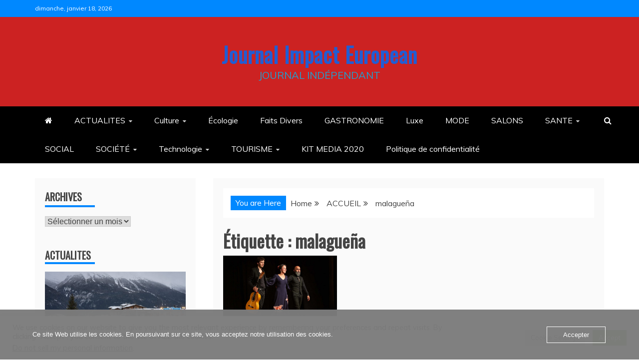

--- FILE ---
content_type: text/html; charset=UTF-8
request_url: https://journalimpacteuropean.impact-european.eu/tag/malaguena/
body_size: 27458
content:
<!doctype html>
<html lang="fr-FR">
<head>
    <meta charset="UTF-8">
    <meta name="viewport" content="width=device-width, initial-scale=1">
    <link rel="profile" href="https://gmpg.org/xfn/11">

    <meta name='robots' content='index, follow, max-image-preview:large, max-snippet:-1, max-video-preview:-1' />

	<!-- This site is optimized with the Yoast SEO plugin v26.7 - https://yoast.com/wordpress/plugins/seo/ -->
	<title>Archives des malagueña - Journal Impact European</title>
	<link rel="canonical" href="https://journalimpacteuropean.impact-european.eu/tag/malaguena/" />
	<meta property="og:locale" content="fr_FR" />
	<meta property="og:type" content="article" />
	<meta property="og:title" content="Archives des malagueña - Journal Impact European" />
	<meta property="og:url" content="https://journalimpacteuropean.impact-european.eu/tag/malaguena/" />
	<meta property="og:site_name" content="Journal Impact European" />
	<meta name="twitter:card" content="summary_large_image" />
	<script type="application/ld+json" class="yoast-schema-graph">{"@context":"https://schema.org","@graph":[{"@type":"CollectionPage","@id":"https://journalimpacteuropean.impact-european.eu/tag/malaguena/","url":"https://journalimpacteuropean.impact-european.eu/tag/malaguena/","name":"Archives des malagueña - Journal Impact European","isPartOf":{"@id":"https://journalimpacteuropean.impact-european.eu/#website"},"primaryImageOfPage":{"@id":"https://journalimpacteuropean.impact-european.eu/tag/malaguena/#primaryimage"},"image":{"@id":"https://journalimpacteuropean.impact-european.eu/tag/malaguena/#primaryimage"},"thumbnailUrl":"https://journalimpacteuropean.impact-european.eu/wp-content/uploads/2021/06/NK1B8406.jpg","breadcrumb":{"@id":"https://journalimpacteuropean.impact-european.eu/tag/malaguena/#breadcrumb"},"inLanguage":"fr-FR"},{"@type":"ImageObject","inLanguage":"fr-FR","@id":"https://journalimpacteuropean.impact-european.eu/tag/malaguena/#primaryimage","url":"https://journalimpacteuropean.impact-european.eu/wp-content/uploads/2021/06/NK1B8406.jpg","contentUrl":"https://journalimpacteuropean.impact-european.eu/wp-content/uploads/2021/06/NK1B8406.jpg","width":800,"height":534},{"@type":"BreadcrumbList","@id":"https://journalimpacteuropean.impact-european.eu/tag/malaguena/#breadcrumb","itemListElement":[{"@type":"ListItem","position":1,"name":"Accueil","item":"https://journalimpacteuropean.impact-european.eu/"},{"@type":"ListItem","position":2,"name":"malagueña"}]},{"@type":"WebSite","@id":"https://journalimpacteuropean.impact-european.eu/#website","url":"https://journalimpacteuropean.impact-european.eu/","name":"Journal Impact European","description":"JOURNAL INDÉPENDANT","publisher":{"@id":"https://journalimpacteuropean.impact-european.eu/#organization"},"potentialAction":[{"@type":"SearchAction","target":{"@type":"EntryPoint","urlTemplate":"https://journalimpacteuropean.impact-european.eu/?s={search_term_string}"},"query-input":{"@type":"PropertyValueSpecification","valueRequired":true,"valueName":"search_term_string"}}],"inLanguage":"fr-FR"},{"@type":"Organization","@id":"https://journalimpacteuropean.impact-european.eu/#organization","name":"Impact European","url":"https://journalimpacteuropean.impact-european.eu/","logo":{"@type":"ImageObject","inLanguage":"fr-FR","@id":"https://journalimpacteuropean.impact-european.eu/#/schema/logo/image/","url":"https://journalimpacteuropean.impact-european.eu/wp-content/uploads/2019/11/logo-fond-blanc.jpg","contentUrl":"https://journalimpacteuropean.impact-european.eu/wp-content/uploads/2019/11/logo-fond-blanc.jpg","width":2268,"height":341,"caption":"Impact European"},"image":{"@id":"https://journalimpacteuropean.impact-european.eu/#/schema/logo/image/"}}]}</script>
	<!-- / Yoast SEO plugin. -->


<link rel='dns-prefetch' href='//fonts.googleapis.com' />
<link rel='dns-prefetch' href='//usercontent.one' />
<link href='//usercontent.one' rel='preconnect' />
<link rel="alternate" type="application/rss+xml" title="Journal Impact European &raquo; Flux" href="https://journalimpacteuropean.impact-european.eu/feed/" />
<link rel="alternate" type="application/rss+xml" title="Journal Impact European &raquo; Flux des commentaires" href="https://journalimpacteuropean.impact-european.eu/comments/feed/" />
<link rel="alternate" type="application/rss+xml" title="Journal Impact European &raquo; Flux de l’étiquette malagueña" href="https://journalimpacteuropean.impact-european.eu/tag/malaguena/feed/" />
<style id='wp-img-auto-sizes-contain-inline-css' type='text/css'>
img:is([sizes=auto i],[sizes^="auto," i]){contain-intrinsic-size:3000px 1500px}
/*# sourceURL=wp-img-auto-sizes-contain-inline-css */
</style>
<link rel='stylesheet' id='wpauthor-blocks-fontawesome-front-css' href='https://usercontent.one/wp/journalimpacteuropean.impact-european.eu/wp-content/plugins/wp-post-author/assets/fontawesome/css/all.css?ver=3.6.4' type='text/css' media='all' />
<link rel='stylesheet' id='wpauthor-frontend-block-style-css-css' href='https://usercontent.one/wp/journalimpacteuropean.impact-european.eu/wp-content/plugins/wp-post-author/assets/dist/blocks.style.build.css?ver=3.6.4' type='text/css' media='all' />
<style id='wp-emoji-styles-inline-css' type='text/css'>

	img.wp-smiley, img.emoji {
		display: inline !important;
		border: none !important;
		box-shadow: none !important;
		height: 1em !important;
		width: 1em !important;
		margin: 0 0.07em !important;
		vertical-align: -0.1em !important;
		background: none !important;
		padding: 0 !important;
	}
/*# sourceURL=wp-emoji-styles-inline-css */
</style>
<style id='wp-block-library-inline-css' type='text/css'>
:root{--wp-block-synced-color:#7a00df;--wp-block-synced-color--rgb:122,0,223;--wp-bound-block-color:var(--wp-block-synced-color);--wp-editor-canvas-background:#ddd;--wp-admin-theme-color:#007cba;--wp-admin-theme-color--rgb:0,124,186;--wp-admin-theme-color-darker-10:#006ba1;--wp-admin-theme-color-darker-10--rgb:0,107,160.5;--wp-admin-theme-color-darker-20:#005a87;--wp-admin-theme-color-darker-20--rgb:0,90,135;--wp-admin-border-width-focus:2px}@media (min-resolution:192dpi){:root{--wp-admin-border-width-focus:1.5px}}.wp-element-button{cursor:pointer}:root .has-very-light-gray-background-color{background-color:#eee}:root .has-very-dark-gray-background-color{background-color:#313131}:root .has-very-light-gray-color{color:#eee}:root .has-very-dark-gray-color{color:#313131}:root .has-vivid-green-cyan-to-vivid-cyan-blue-gradient-background{background:linear-gradient(135deg,#00d084,#0693e3)}:root .has-purple-crush-gradient-background{background:linear-gradient(135deg,#34e2e4,#4721fb 50%,#ab1dfe)}:root .has-hazy-dawn-gradient-background{background:linear-gradient(135deg,#faaca8,#dad0ec)}:root .has-subdued-olive-gradient-background{background:linear-gradient(135deg,#fafae1,#67a671)}:root .has-atomic-cream-gradient-background{background:linear-gradient(135deg,#fdd79a,#004a59)}:root .has-nightshade-gradient-background{background:linear-gradient(135deg,#330968,#31cdcf)}:root .has-midnight-gradient-background{background:linear-gradient(135deg,#020381,#2874fc)}:root{--wp--preset--font-size--normal:16px;--wp--preset--font-size--huge:42px}.has-regular-font-size{font-size:1em}.has-larger-font-size{font-size:2.625em}.has-normal-font-size{font-size:var(--wp--preset--font-size--normal)}.has-huge-font-size{font-size:var(--wp--preset--font-size--huge)}.has-text-align-center{text-align:center}.has-text-align-left{text-align:left}.has-text-align-right{text-align:right}.has-fit-text{white-space:nowrap!important}#end-resizable-editor-section{display:none}.aligncenter{clear:both}.items-justified-left{justify-content:flex-start}.items-justified-center{justify-content:center}.items-justified-right{justify-content:flex-end}.items-justified-space-between{justify-content:space-between}.screen-reader-text{border:0;clip-path:inset(50%);height:1px;margin:-1px;overflow:hidden;padding:0;position:absolute;width:1px;word-wrap:normal!important}.screen-reader-text:focus{background-color:#ddd;clip-path:none;color:#444;display:block;font-size:1em;height:auto;left:5px;line-height:normal;padding:15px 23px 14px;text-decoration:none;top:5px;width:auto;z-index:100000}html :where(.has-border-color){border-style:solid}html :where([style*=border-top-color]){border-top-style:solid}html :where([style*=border-right-color]){border-right-style:solid}html :where([style*=border-bottom-color]){border-bottom-style:solid}html :where([style*=border-left-color]){border-left-style:solid}html :where([style*=border-width]){border-style:solid}html :where([style*=border-top-width]){border-top-style:solid}html :where([style*=border-right-width]){border-right-style:solid}html :where([style*=border-bottom-width]){border-bottom-style:solid}html :where([style*=border-left-width]){border-left-style:solid}html :where(img[class*=wp-image-]){height:auto;max-width:100%}:where(figure){margin:0 0 1em}html :where(.is-position-sticky){--wp-admin--admin-bar--position-offset:var(--wp-admin--admin-bar--height,0px)}@media screen and (max-width:600px){html :where(.is-position-sticky){--wp-admin--admin-bar--position-offset:0px}}

/*# sourceURL=wp-block-library-inline-css */
</style><style id='global-styles-inline-css' type='text/css'>
:root{--wp--preset--aspect-ratio--square: 1;--wp--preset--aspect-ratio--4-3: 4/3;--wp--preset--aspect-ratio--3-4: 3/4;--wp--preset--aspect-ratio--3-2: 3/2;--wp--preset--aspect-ratio--2-3: 2/3;--wp--preset--aspect-ratio--16-9: 16/9;--wp--preset--aspect-ratio--9-16: 9/16;--wp--preset--color--black: #000000;--wp--preset--color--cyan-bluish-gray: #abb8c3;--wp--preset--color--white: #ffffff;--wp--preset--color--pale-pink: #f78da7;--wp--preset--color--vivid-red: #cf2e2e;--wp--preset--color--luminous-vivid-orange: #ff6900;--wp--preset--color--luminous-vivid-amber: #fcb900;--wp--preset--color--light-green-cyan: #7bdcb5;--wp--preset--color--vivid-green-cyan: #00d084;--wp--preset--color--pale-cyan-blue: #8ed1fc;--wp--preset--color--vivid-cyan-blue: #0693e3;--wp--preset--color--vivid-purple: #9b51e0;--wp--preset--gradient--vivid-cyan-blue-to-vivid-purple: linear-gradient(135deg,rgb(6,147,227) 0%,rgb(155,81,224) 100%);--wp--preset--gradient--light-green-cyan-to-vivid-green-cyan: linear-gradient(135deg,rgb(122,220,180) 0%,rgb(0,208,130) 100%);--wp--preset--gradient--luminous-vivid-amber-to-luminous-vivid-orange: linear-gradient(135deg,rgb(252,185,0) 0%,rgb(255,105,0) 100%);--wp--preset--gradient--luminous-vivid-orange-to-vivid-red: linear-gradient(135deg,rgb(255,105,0) 0%,rgb(207,46,46) 100%);--wp--preset--gradient--very-light-gray-to-cyan-bluish-gray: linear-gradient(135deg,rgb(238,238,238) 0%,rgb(169,184,195) 100%);--wp--preset--gradient--cool-to-warm-spectrum: linear-gradient(135deg,rgb(74,234,220) 0%,rgb(151,120,209) 20%,rgb(207,42,186) 40%,rgb(238,44,130) 60%,rgb(251,105,98) 80%,rgb(254,248,76) 100%);--wp--preset--gradient--blush-light-purple: linear-gradient(135deg,rgb(255,206,236) 0%,rgb(152,150,240) 100%);--wp--preset--gradient--blush-bordeaux: linear-gradient(135deg,rgb(254,205,165) 0%,rgb(254,45,45) 50%,rgb(107,0,62) 100%);--wp--preset--gradient--luminous-dusk: linear-gradient(135deg,rgb(255,203,112) 0%,rgb(199,81,192) 50%,rgb(65,88,208) 100%);--wp--preset--gradient--pale-ocean: linear-gradient(135deg,rgb(255,245,203) 0%,rgb(182,227,212) 50%,rgb(51,167,181) 100%);--wp--preset--gradient--electric-grass: linear-gradient(135deg,rgb(202,248,128) 0%,rgb(113,206,126) 100%);--wp--preset--gradient--midnight: linear-gradient(135deg,rgb(2,3,129) 0%,rgb(40,116,252) 100%);--wp--preset--font-size--small: 13px;--wp--preset--font-size--medium: 20px;--wp--preset--font-size--large: 36px;--wp--preset--font-size--x-large: 42px;--wp--preset--spacing--20: 0.44rem;--wp--preset--spacing--30: 0.67rem;--wp--preset--spacing--40: 1rem;--wp--preset--spacing--50: 1.5rem;--wp--preset--spacing--60: 2.25rem;--wp--preset--spacing--70: 3.38rem;--wp--preset--spacing--80: 5.06rem;--wp--preset--shadow--natural: 6px 6px 9px rgba(0, 0, 0, 0.2);--wp--preset--shadow--deep: 12px 12px 50px rgba(0, 0, 0, 0.4);--wp--preset--shadow--sharp: 6px 6px 0px rgba(0, 0, 0, 0.2);--wp--preset--shadow--outlined: 6px 6px 0px -3px rgb(255, 255, 255), 6px 6px rgb(0, 0, 0);--wp--preset--shadow--crisp: 6px 6px 0px rgb(0, 0, 0);}:where(.is-layout-flex){gap: 0.5em;}:where(.is-layout-grid){gap: 0.5em;}body .is-layout-flex{display: flex;}.is-layout-flex{flex-wrap: wrap;align-items: center;}.is-layout-flex > :is(*, div){margin: 0;}body .is-layout-grid{display: grid;}.is-layout-grid > :is(*, div){margin: 0;}:where(.wp-block-columns.is-layout-flex){gap: 2em;}:where(.wp-block-columns.is-layout-grid){gap: 2em;}:where(.wp-block-post-template.is-layout-flex){gap: 1.25em;}:where(.wp-block-post-template.is-layout-grid){gap: 1.25em;}.has-black-color{color: var(--wp--preset--color--black) !important;}.has-cyan-bluish-gray-color{color: var(--wp--preset--color--cyan-bluish-gray) !important;}.has-white-color{color: var(--wp--preset--color--white) !important;}.has-pale-pink-color{color: var(--wp--preset--color--pale-pink) !important;}.has-vivid-red-color{color: var(--wp--preset--color--vivid-red) !important;}.has-luminous-vivid-orange-color{color: var(--wp--preset--color--luminous-vivid-orange) !important;}.has-luminous-vivid-amber-color{color: var(--wp--preset--color--luminous-vivid-amber) !important;}.has-light-green-cyan-color{color: var(--wp--preset--color--light-green-cyan) !important;}.has-vivid-green-cyan-color{color: var(--wp--preset--color--vivid-green-cyan) !important;}.has-pale-cyan-blue-color{color: var(--wp--preset--color--pale-cyan-blue) !important;}.has-vivid-cyan-blue-color{color: var(--wp--preset--color--vivid-cyan-blue) !important;}.has-vivid-purple-color{color: var(--wp--preset--color--vivid-purple) !important;}.has-black-background-color{background-color: var(--wp--preset--color--black) !important;}.has-cyan-bluish-gray-background-color{background-color: var(--wp--preset--color--cyan-bluish-gray) !important;}.has-white-background-color{background-color: var(--wp--preset--color--white) !important;}.has-pale-pink-background-color{background-color: var(--wp--preset--color--pale-pink) !important;}.has-vivid-red-background-color{background-color: var(--wp--preset--color--vivid-red) !important;}.has-luminous-vivid-orange-background-color{background-color: var(--wp--preset--color--luminous-vivid-orange) !important;}.has-luminous-vivid-amber-background-color{background-color: var(--wp--preset--color--luminous-vivid-amber) !important;}.has-light-green-cyan-background-color{background-color: var(--wp--preset--color--light-green-cyan) !important;}.has-vivid-green-cyan-background-color{background-color: var(--wp--preset--color--vivid-green-cyan) !important;}.has-pale-cyan-blue-background-color{background-color: var(--wp--preset--color--pale-cyan-blue) !important;}.has-vivid-cyan-blue-background-color{background-color: var(--wp--preset--color--vivid-cyan-blue) !important;}.has-vivid-purple-background-color{background-color: var(--wp--preset--color--vivid-purple) !important;}.has-black-border-color{border-color: var(--wp--preset--color--black) !important;}.has-cyan-bluish-gray-border-color{border-color: var(--wp--preset--color--cyan-bluish-gray) !important;}.has-white-border-color{border-color: var(--wp--preset--color--white) !important;}.has-pale-pink-border-color{border-color: var(--wp--preset--color--pale-pink) !important;}.has-vivid-red-border-color{border-color: var(--wp--preset--color--vivid-red) !important;}.has-luminous-vivid-orange-border-color{border-color: var(--wp--preset--color--luminous-vivid-orange) !important;}.has-luminous-vivid-amber-border-color{border-color: var(--wp--preset--color--luminous-vivid-amber) !important;}.has-light-green-cyan-border-color{border-color: var(--wp--preset--color--light-green-cyan) !important;}.has-vivid-green-cyan-border-color{border-color: var(--wp--preset--color--vivid-green-cyan) !important;}.has-pale-cyan-blue-border-color{border-color: var(--wp--preset--color--pale-cyan-blue) !important;}.has-vivid-cyan-blue-border-color{border-color: var(--wp--preset--color--vivid-cyan-blue) !important;}.has-vivid-purple-border-color{border-color: var(--wp--preset--color--vivid-purple) !important;}.has-vivid-cyan-blue-to-vivid-purple-gradient-background{background: var(--wp--preset--gradient--vivid-cyan-blue-to-vivid-purple) !important;}.has-light-green-cyan-to-vivid-green-cyan-gradient-background{background: var(--wp--preset--gradient--light-green-cyan-to-vivid-green-cyan) !important;}.has-luminous-vivid-amber-to-luminous-vivid-orange-gradient-background{background: var(--wp--preset--gradient--luminous-vivid-amber-to-luminous-vivid-orange) !important;}.has-luminous-vivid-orange-to-vivid-red-gradient-background{background: var(--wp--preset--gradient--luminous-vivid-orange-to-vivid-red) !important;}.has-very-light-gray-to-cyan-bluish-gray-gradient-background{background: var(--wp--preset--gradient--very-light-gray-to-cyan-bluish-gray) !important;}.has-cool-to-warm-spectrum-gradient-background{background: var(--wp--preset--gradient--cool-to-warm-spectrum) !important;}.has-blush-light-purple-gradient-background{background: var(--wp--preset--gradient--blush-light-purple) !important;}.has-blush-bordeaux-gradient-background{background: var(--wp--preset--gradient--blush-bordeaux) !important;}.has-luminous-dusk-gradient-background{background: var(--wp--preset--gradient--luminous-dusk) !important;}.has-pale-ocean-gradient-background{background: var(--wp--preset--gradient--pale-ocean) !important;}.has-electric-grass-gradient-background{background: var(--wp--preset--gradient--electric-grass) !important;}.has-midnight-gradient-background{background: var(--wp--preset--gradient--midnight) !important;}.has-small-font-size{font-size: var(--wp--preset--font-size--small) !important;}.has-medium-font-size{font-size: var(--wp--preset--font-size--medium) !important;}.has-large-font-size{font-size: var(--wp--preset--font-size--large) !important;}.has-x-large-font-size{font-size: var(--wp--preset--font-size--x-large) !important;}
/*# sourceURL=global-styles-inline-css */
</style>

<style id='classic-theme-styles-inline-css' type='text/css'>
/*! This file is auto-generated */
.wp-block-button__link{color:#fff;background-color:#32373c;border-radius:9999px;box-shadow:none;text-decoration:none;padding:calc(.667em + 2px) calc(1.333em + 2px);font-size:1.125em}.wp-block-file__button{background:#32373c;color:#fff;text-decoration:none}
/*# sourceURL=/wp-includes/css/classic-themes.min.css */
</style>
<link rel='stylesheet' id='cookie-law-info-css' href='https://usercontent.one/wp/journalimpacteuropean.impact-european.eu/wp-content/plugins/cookie-law-info/legacy/public/css/cookie-law-info-public.css?ver=3.3.9.1' type='text/css' media='all' />
<link rel='stylesheet' id='cookie-law-info-gdpr-css' href='https://usercontent.one/wp/journalimpacteuropean.impact-european.eu/wp-content/plugins/cookie-law-info/legacy/public/css/cookie-law-info-gdpr.css?ver=3.3.9.1' type='text/css' media='all' />
<link rel='stylesheet' id='oc_cb_css_fr-css' href='https://usercontent.one/wp/journalimpacteuropean.impact-european.eu/wp-content/plugins/onecom-themes-plugins/assets/min-css/cookie-banner-frontend.min.css?ver=5.0.1' type='text/css' media='all' />
<link rel='stylesheet' id='recent-news-heading-css' href='//fonts.googleapis.com/css?family=Oswald&#038;ver=6.9' type='text/css' media='all' />
<link rel='stylesheet' id='refined-magazine-style-css' href='https://usercontent.one/wp/journalimpacteuropean.impact-european.eu/wp-content/themes/refined-magazine/style.css?ver=6.9' type='text/css' media='all' />
<style id='refined-magazine-style-inline-css' type='text/css'>
.site-branding h1, .site-branding p.site-title,.ct-dark-mode .site-title a, .site-title, .site-title a, .site-title a:hover, .site-title a:visited:hover { color: #215dd3; }.ct-dark-mode .site-title a:hover,.site-title a:hover, .site-title a:visited:hover, .ct-dark-mode .site-title a:visited:hover { color: #215dd3; }.ct-dark-mode .site-branding  .site-description, .site-branding  .site-description { color: #1fa1d1; }.entry-content a, .entry-title a:hover, .related-title a:hover, .posts-navigation .nav-previous a:hover, .post-navigation .nav-previous a:hover, .posts-navigation .nav-next a:hover, .post-navigation .nav-next a:hover, #comments .comment-content a:hover, #comments .comment-author a:hover, .offcanvas-menu nav ul.top-menu li a:hover, .offcanvas-menu nav ul.top-menu li.current-menu-item > a, .error-404-title, #refined-magazine-breadcrumbs a:hover, .entry-content a.read-more-text:hover, a:hover, a:visited:hover, .widget_refined_magazine_category_tabbed_widget.widget ul.ct-nav-tabs li a  { color : #0088ff; }.candid-refined-post-format, .refined-magazine-featured-block .refined-magazine-col-2 .candid-refined-post-format, .cat-links a,.top-bar,.main-navigation ul li a:hover, .main-navigation ul li.current-menu-item > a, .main-navigation ul li a:hover, .main-navigation ul li.current-menu-item > a, .trending-title, .search-form input[type=submit], input[type="submit"], ::selection, #toTop, .breadcrumbs span.breadcrumb, article.sticky .refined-magazine-content-container, .candid-pagination .page-numbers.current, .candid-pagination .page-numbers:hover, .ct-title-head, .widget-title:before, .widget ul.ct-nav-tabs:before, .widget ul.ct-nav-tabs li.ct-title-head:hover, .widget ul.ct-nav-tabs li.ct-title-head.ui-tabs-active { background-color : #0088ff; }.candid-refined-post-format, .refined-magazine-featured-block .refined-magazine-col-2 .candid-refined-post-format, blockquote, .search-form input[type="submit"], input[type="submit"], .candid-pagination .page-numbers { border-color : #0088ff; }.cat-links a:focus{ outline : 1px dashed #0088ff; }.ct-post-overlay .post-content, .ct-post-overlay .post-content a, .widget .ct-post-overlay .post-content a, .widget .ct-post-overlay .post-content a:visited, .ct-post-overlay .post-content a:visited:hover, .slide-details:hover .cat-links a { color: #fff; }.logo-wrapper-block{background-color : #cc2222; }@media (min-width: 1600px){.ct-boxed #page{max-width : 1500px; }}
/*# sourceURL=refined-magazine-style-inline-css */
</style>
<link rel='stylesheet' id='recent-news-style-css' href='https://usercontent.one/wp/journalimpacteuropean.impact-european.eu/wp-content/themes/recent-news/style.css?ver=6.9' type='text/css' media='all' />
<link rel='stylesheet' id='google-fonts-css' href='//fonts.googleapis.com/css?family=Slabo+27px%7CMuli&#038;display=swap&#038;ver=6.9' type='text/css' media='all' />
<link rel='stylesheet' id='font-awesome-4-css' href='https://usercontent.one/wp/journalimpacteuropean.impact-european.eu/wp-content/themes/refined-magazine/candidthemes/assets/framework/Font-Awesome/css/font-awesome.min.css?ver=1.2.4' type='text/css' media='all' />
<link rel='stylesheet' id='slick-css-css' href='https://usercontent.one/wp/journalimpacteuropean.impact-european.eu/wp-content/themes/refined-magazine/candidthemes/assets/framework/slick/slick.css?ver=6.9' type='text/css' media='all' />
<link rel='stylesheet' id='slick-theme-css-css' href='https://usercontent.one/wp/journalimpacteuropean.impact-european.eu/wp-content/themes/refined-magazine/candidthemes/assets/framework/slick/slick-theme.css?ver=6.9' type='text/css' media='all' />
<link rel='stylesheet' id='awpa-wp-post-author-styles-css' href='https://usercontent.one/wp/journalimpacteuropean.impact-european.eu/wp-content/plugins/wp-post-author/assets/css/awpa-frontend-style.css?ver=3.6.4' type='text/css' media='all' />
<style id='awpa-wp-post-author-styles-inline-css' type='text/css'>

                .wp_post_author_widget .wp-post-author-meta .awpa-display-name > a:hover,
                body .wp-post-author-wrap .awpa-display-name > a:hover {
                    color: #b81e1e;
                }
                .wp-post-author-meta .wp-post-author-meta-more-posts a.awpa-more-posts:hover, 
                .awpa-review-field .right-star .awpa-rating-button:not(:disabled):hover {
                    color: #b81e1e;
                    border-color: #b81e1e;
                }
            
/*# sourceURL=awpa-wp-post-author-styles-inline-css */
</style>
<script type="text/javascript" src="https://journalimpacteuropean.impact-european.eu/wp-includes/js/jquery/jquery.min.js?ver=3.7.1" id="jquery-core-js"></script>
<script type="text/javascript" src="https://journalimpacteuropean.impact-european.eu/wp-includes/js/jquery/jquery-migrate.min.js?ver=3.4.1" id="jquery-migrate-js"></script>
<script type="text/javascript" id="cookie-law-info-js-extra">
/* <![CDATA[ */
var Cli_Data = {"nn_cookie_ids":[],"cookielist":[],"non_necessary_cookies":[],"ccpaEnabled":"1","ccpaRegionBased":"","ccpaBarEnabled":"","strictlyEnabled":["necessary","obligatoire"],"ccpaType":"ccpa_gdpr","js_blocking":"1","custom_integration":"","triggerDomRefresh":"","secure_cookies":""};
var cli_cookiebar_settings = {"animate_speed_hide":"500","animate_speed_show":"500","background":"#FFF","border":"#b1a6a6c2","border_on":"","button_1_button_colour":"#61a229","button_1_button_hover":"#4e8221","button_1_link_colour":"#fff","button_1_as_button":"1","button_1_new_win":"","button_2_button_colour":"#333","button_2_button_hover":"#292929","button_2_link_colour":"#444","button_2_as_button":"","button_2_hidebar":"","button_3_button_colour":"#dedfe0","button_3_button_hover":"#b2b2b3","button_3_link_colour":"#333333","button_3_as_button":"1","button_3_new_win":"","button_4_button_colour":"#dedfe0","button_4_button_hover":"#b2b2b3","button_4_link_colour":"#333333","button_4_as_button":"1","button_7_button_colour":"#61a229","button_7_button_hover":"#4e8221","button_7_link_colour":"#fff","button_7_as_button":"1","button_7_new_win":"","font_family":"inherit","header_fix":"","notify_animate_hide":"1","notify_animate_show":"","notify_div_id":"#cookie-law-info-bar","notify_position_horizontal":"right","notify_position_vertical":"bottom","scroll_close":"","scroll_close_reload":"","accept_close_reload":"","reject_close_reload":"","showagain_tab":"","showagain_background":"#fff","showagain_border":"#000","showagain_div_id":"#cookie-law-info-again","showagain_x_position":"100px","text":"#333333","show_once_yn":"","show_once":"10000","logging_on":"","as_popup":"","popup_overlay":"1","bar_heading_text":"","cookie_bar_as":"banner","popup_showagain_position":"bottom-right","widget_position":"left"};
var log_object = {"ajax_url":"https://journalimpacteuropean.impact-european.eu/wp-admin/admin-ajax.php"};
//# sourceURL=cookie-law-info-js-extra
/* ]]> */
</script>
<script type="text/javascript" src="https://usercontent.one/wp/journalimpacteuropean.impact-european.eu/wp-content/plugins/cookie-law-info/legacy/public/js/cookie-law-info-public.js?ver=3.3.9.1" id="cookie-law-info-js"></script>
<script type="text/javascript" id="cookie-law-info-ccpa-js-extra">
/* <![CDATA[ */
var ccpa_data = {"opt_out_prompt":"Souhaitez-vous vraiment refuser\u00a0?","opt_out_confirm":"Confirmer","opt_out_cancel":"Annuler"};
//# sourceURL=cookie-law-info-ccpa-js-extra
/* ]]> */
</script>
<script type="text/javascript" src="https://usercontent.one/wp/journalimpacteuropean.impact-european.eu/wp-content/plugins/cookie-law-info/legacy/admin/modules/ccpa/assets/js/cookie-law-info-ccpa.js?ver=3.3.9.1" id="cookie-law-info-ccpa-js"></script>
<script type="text/javascript" id="image-watermark-no-right-click-js-before">
/* <![CDATA[ */
var iwArgsNoRightClick = {"rightclick":"N","draganddrop":"N","devtools":"Y","enableToast":"Y","toastMessage":"This content is protected"};

//# sourceURL=image-watermark-no-right-click-js-before
/* ]]> */
</script>
<script type="text/javascript" src="https://usercontent.one/wp/journalimpacteuropean.impact-european.eu/wp-content/plugins/image-watermark/js/no-right-click.js?ver=2.0.3" id="image-watermark-no-right-click-js"></script>
<script type="text/javascript" src="https://usercontent.one/wp/journalimpacteuropean.impact-european.eu/wp-content/plugins/wp-post-author/assets/js/awpa-frontend-scripts.js?ver=3.6.4" id="awpa-custom-bg-scripts-js"></script>
<link rel="https://api.w.org/" href="https://journalimpacteuropean.impact-european.eu/wp-json/" /><link rel="alternate" title="JSON" type="application/json" href="https://journalimpacteuropean.impact-european.eu/wp-json/wp/v2/tags/5725" /><link rel="EditURI" type="application/rsd+xml" title="RSD" href="https://journalimpacteuropean.impact-european.eu/xmlrpc.php?rsd" />
<meta name="generator" content="WordPress 6.9" />
<style>[class*=" icon-oc-"],[class^=icon-oc-]{speak:none;font-style:normal;font-weight:400;font-variant:normal;text-transform:none;line-height:1;-webkit-font-smoothing:antialiased;-moz-osx-font-smoothing:grayscale}.icon-oc-one-com-white-32px-fill:before{content:"901"}.icon-oc-one-com:before{content:"900"}#one-com-icon,.toplevel_page_onecom-wp .wp-menu-image{speak:none;display:flex;align-items:center;justify-content:center;text-transform:none;line-height:1;-webkit-font-smoothing:antialiased;-moz-osx-font-smoothing:grayscale}.onecom-wp-admin-bar-item>a,.toplevel_page_onecom-wp>.wp-menu-name{font-size:16px;font-weight:400;line-height:1}.toplevel_page_onecom-wp>.wp-menu-name img{width:69px;height:9px;}.wp-submenu-wrap.wp-submenu>.wp-submenu-head>img{width:88px;height:auto}.onecom-wp-admin-bar-item>a img{height:7px!important}.onecom-wp-admin-bar-item>a img,.toplevel_page_onecom-wp>.wp-menu-name img{opacity:.8}.onecom-wp-admin-bar-item.hover>a img,.toplevel_page_onecom-wp.wp-has-current-submenu>.wp-menu-name img,li.opensub>a.toplevel_page_onecom-wp>.wp-menu-name img{opacity:1}#one-com-icon:before,.onecom-wp-admin-bar-item>a:before,.toplevel_page_onecom-wp>.wp-menu-image:before{content:'';position:static!important;background-color:rgba(240,245,250,.4);border-radius:102px;width:18px;height:18px;padding:0!important}.onecom-wp-admin-bar-item>a:before{width:14px;height:14px}.onecom-wp-admin-bar-item.hover>a:before,.toplevel_page_onecom-wp.opensub>a>.wp-menu-image:before,.toplevel_page_onecom-wp.wp-has-current-submenu>.wp-menu-image:before{background-color:#76b82a}.onecom-wp-admin-bar-item>a{display:inline-flex!important;align-items:center;justify-content:center}#one-com-logo-wrapper{font-size:4em}#one-com-icon{vertical-align:middle}.imagify-welcome{display:none !important;}</style>		<style type="text/css">
					.site-title a, .site-title{
				color: #215dd3;
			}
		</style>
		<link rel="icon" href="https://usercontent.one/wp/journalimpacteuropean.impact-european.eu/wp-content/uploads/2020/11/cropped-logo-fond-transparent-2-lignes-e1683411217826-32x32.png" sizes="32x32" />
<link rel="icon" href="https://usercontent.one/wp/journalimpacteuropean.impact-european.eu/wp-content/uploads/2020/11/cropped-logo-fond-transparent-2-lignes-e1683411217826-192x192.png" sizes="192x192" />
<link rel="apple-touch-icon" href="https://usercontent.one/wp/journalimpacteuropean.impact-european.eu/wp-content/uploads/2020/11/cropped-logo-fond-transparent-2-lignes-e1683411217826-180x180.png" />
<meta name="msapplication-TileImage" content="https://usercontent.one/wp/journalimpacteuropean.impact-european.eu/wp-content/uploads/2020/11/cropped-logo-fond-transparent-2-lignes-e1683411217826-270x270.png" />
<link rel='stylesheet' id='cookie-law-info-table-css' href='https://usercontent.one/wp/journalimpacteuropean.impact-european.eu/wp-content/plugins/cookie-law-info/legacy/public/css/cookie-law-info-table.css?ver=3.3.9.1' type='text/css' media='all' />
</head>
<body class="archive tag tag-malaguena tag-5725 wp-embed-responsive wp-theme-refined-magazine wp-child-theme-recent-news hfeed ct-bg ct-full-layout ct-sticky-sidebar left-sidebar" itemtype="https://schema.org/Blog" itemscope>
<div data-rocket-location-hash="54257ff4dc2eb7aae68fa23eb5f11e06" id="page" class="site">
            <a class="skip-link screen-reader-text"
           href="#content">Skip to content</a>
                    <!-- Preloader -->
            <div data-rocket-location-hash="91452349752f7138ce8d41e7e257e979" id="loader-wrapper">
                <div data-rocket-location-hash="fd1c11829b0ef437595e3ab32f8a7644" id="loader"></div>

                <div data-rocket-location-hash="93e18e9d7f75fe48a4f503ba757ae4b6" class="loader-section section-left"></div>
                <div data-rocket-location-hash="8fbf2d413802b104e86271c354e8d827" class="loader-section section-right"></div>

            </div>
                <header data-rocket-location-hash="e8d12c73142cab4fb3554bf2041ab2e3" id="masthead" class="site-header" itemtype="https://schema.org/WPHeader" itemscope>
                <div data-rocket-location-hash="34ec77df5b2eb3290d7d2e26b325bfc5" class="overlay"></div>
                <div data-rocket-location-hash="73613cf00658d8fb5da86104e021de78" class="top-bar">
        <a href="#" class="ct-show-hide-top"> <i class="fa fa-chevron-down"></i> </a>
        <div class="container-inner clearfix">

            <div class="top-left-col clearfix">

        
            <div class="ct-clock float-left">
                <div id="ct-date">
                    dimanche, janvier 18, 2026                </div>
            </div>

        
        </div>

                <div class="top-right-col clearfix">
                </div> <!-- .top-right-col -->
                </div> <!-- .container-inner -->
        </div> <!-- .top-bar -->

                            <div data-rocket-location-hash="60c37dd2e17b1c44f2542f6f489a3e10" class="logo-wrapper-block">
                    <div class="container-inner clearfix logo-wrapper-container">
        <div class="logo-wrapper full-wrapper text-center">
            <div class="site-branding">

                <div class="refined-magazine-logo-container">
                                            <p class="site-title"><a href="https://journalimpacteuropean.impact-european.eu/"
                                                 rel="home">Journal Impact European</a></p>
                                            <p class="site-description">JOURNAL INDÉPENDANT</p>
                                    </div> <!-- refined-magazine-logo-container -->
            </div><!-- .site-branding -->
        </div> <!-- .logo-wrapper -->
                </div> <!-- .container-inner -->
        </div> <!-- .logo-wrapper-block -->
                <div data-rocket-location-hash="71818a6bbf4a9d7e8de4d87a4121692d" class="refined-magazine-menu-container sticky-header">
            <div class="container-inner clearfix">
                <nav id="site-navigation"
                     class="main-navigation" itemtype="https://schema.org/SiteNavigationElement" itemscope>
                    <div class="navbar-header clearfix">
                        <button class="menu-toggle" aria-controls="primary-menu"
                                aria-expanded="false">
                            <span> </span>
                        </button>
                    </div>
                    <ul id="primary-menu" class="nav navbar-nav nav-menu">
                                                    <li class=""><a href="https://journalimpacteuropean.impact-european.eu/">
                                    <i class="fa fa-home"></i> </a></li>
                                                <li id="menu-item-10753" class="menu-item menu-item-type-taxonomy menu-item-object-category menu-item-has-children menu-item-10753"><a href="https://journalimpacteuropean.impact-european.eu/category/actualites/">ACTUALITES</a>
<ul class="sub-menu">
	<li id="menu-item-42267" class="menu-item menu-item-type-taxonomy menu-item-object-category menu-item-42267"><a href="https://journalimpacteuropean.impact-european.eu/category/armada/">Armada<span class="menu-description">ARMADA</span></a></li>
	<li id="menu-item-10760" class="menu-item menu-item-type-taxonomy menu-item-object-category menu-item-10760"><a href="https://journalimpacteuropean.impact-european.eu/category/economie/">ECONOMIE</a></li>
	<li id="menu-item-10754" class="menu-item menu-item-type-taxonomy menu-item-object-category menu-item-10754"><a href="https://journalimpacteuropean.impact-european.eu/category/actualites/international/">INTERNATIONAL</a></li>
	<li id="menu-item-10764" class="menu-item menu-item-type-taxonomy menu-item-object-category menu-item-10764"><a href="https://journalimpacteuropean.impact-european.eu/category/politique/">POLITIQUE</a></li>
	<li id="menu-item-10769" class="menu-item menu-item-type-taxonomy menu-item-object-category menu-item-10769"><a href="https://journalimpacteuropean.impact-european.eu/category/sports/">Sports</a></li>
</ul>
</li>
<li id="menu-item-10755" class="menu-item menu-item-type-taxonomy menu-item-object-category menu-item-has-children menu-item-10755"><a href="https://journalimpacteuropean.impact-european.eu/category/culture/">Culture</a>
<ul class="sub-menu">
	<li id="menu-item-10756" class="menu-item menu-item-type-taxonomy menu-item-object-category menu-item-10756"><a href="https://journalimpacteuropean.impact-european.eu/category/culture/concert-et-festival-de-musique/">Concert et Festival de Musique</a></li>
	<li id="menu-item-10757" class="menu-item menu-item-type-taxonomy menu-item-object-category menu-item-10757"><a href="https://journalimpacteuropean.impact-european.eu/category/culture/divertissement/">Divertissement</a></li>
	<li id="menu-item-10758" class="menu-item menu-item-type-taxonomy menu-item-object-category menu-item-10758"><a href="https://journalimpacteuropean.impact-european.eu/category/culture/festival-du-film/">FESTIVAL DU FILM</a></li>
	<li id="menu-item-16909" class="menu-item menu-item-type-taxonomy menu-item-object-category menu-item-16909"><a href="https://journalimpacteuropean.impact-european.eu/category/culture/sunsete-festival/">SUNSETE FESTIVAL<span class="menu-description">SUNSETE FESTIVAL</span></a></li>
</ul>
</li>
<li id="menu-item-10759" class="menu-item menu-item-type-taxonomy menu-item-object-category menu-item-10759"><a href="https://journalimpacteuropean.impact-european.eu/category/ecologie/">Écologie</a></li>
<li id="menu-item-10761" class="menu-item menu-item-type-taxonomy menu-item-object-category menu-item-10761"><a href="https://journalimpacteuropean.impact-european.eu/category/faits-dives/">Faits Divers</a></li>
<li id="menu-item-10762" class="menu-item menu-item-type-taxonomy menu-item-object-category menu-item-10762"><a href="https://journalimpacteuropean.impact-european.eu/category/gastronomie/">GASTRONOMIE</a></li>
<li id="menu-item-10922" class="menu-item menu-item-type-taxonomy menu-item-object-category menu-item-10922"><a href="https://journalimpacteuropean.impact-european.eu/category/montres-et-bijoux/">Luxe</a></li>
<li id="menu-item-10763" class="menu-item menu-item-type-taxonomy menu-item-object-category menu-item-10763"><a href="https://journalimpacteuropean.impact-european.eu/category/mode/">MODE</a></li>
<li id="menu-item-50748" class="menu-item menu-item-type-taxonomy menu-item-object-category menu-item-50748"><a href="https://journalimpacteuropean.impact-european.eu/category/salons-professionnels/">SALONS</a></li>
<li id="menu-item-10765" class="menu-item menu-item-type-taxonomy menu-item-object-category menu-item-has-children menu-item-10765"><a href="https://journalimpacteuropean.impact-european.eu/category/sante/">SANTE</a>
<ul class="sub-menu">
	<li id="menu-item-10766" class="menu-item menu-item-type-taxonomy menu-item-object-category menu-item-10766"><a href="https://journalimpacteuropean.impact-european.eu/category/sante/mode-de-vie/">Mode de vie</a></li>
</ul>
</li>
<li id="menu-item-10767" class="menu-item menu-item-type-taxonomy menu-item-object-category menu-item-10767"><a href="https://journalimpacteuropean.impact-european.eu/category/social/">SOCIAL</a></li>
<li id="menu-item-10768" class="menu-item menu-item-type-taxonomy menu-item-object-category menu-item-has-children menu-item-10768"><a href="https://journalimpacteuropean.impact-european.eu/category/societe/">SOCIÉTÉ</a>
<ul class="sub-menu">
	<li id="menu-item-10774" class="menu-item menu-item-type-taxonomy menu-item-object-category menu-item-10774"><a href="https://journalimpacteuropean.impact-european.eu/category/societe/femme/">Femme</a></li>
</ul>
</li>
<li id="menu-item-10770" class="menu-item menu-item-type-taxonomy menu-item-object-category menu-item-has-children menu-item-10770"><a href="https://journalimpacteuropean.impact-european.eu/category/technologie/">Technologie</a>
<ul class="sub-menu">
	<li id="menu-item-42269" class="menu-item menu-item-type-taxonomy menu-item-object-category menu-item-42269"><a href="https://journalimpacteuropean.impact-european.eu/category/industrie-aeronautique/">Industrie Aéronautique</a></li>
	<li id="menu-item-10771" class="menu-item menu-item-type-taxonomy menu-item-object-category menu-item-10771"><a href="https://journalimpacteuropean.impact-european.eu/category/technologie/industrie-automobile/">Industrie Automobile</a></li>
</ul>
</li>
<li id="menu-item-10772" class="menu-item menu-item-type-taxonomy menu-item-object-category menu-item-has-children menu-item-10772"><a href="https://journalimpacteuropean.impact-european.eu/category/tourisme/">TOURISME</a>
<ul class="sub-menu">
	<li id="menu-item-10773" class="menu-item menu-item-type-taxonomy menu-item-object-category menu-item-10773"><a href="https://journalimpacteuropean.impact-european.eu/category/tourisme/patrimoine/">PATRIMOINE</a></li>
</ul>
</li>
<li id="menu-item-10777" class="menu-item menu-item-type-post_type menu-item-object-page menu-item-10777"><a href="https://journalimpacteuropean.impact-european.eu/kit-media-2020/">KIT MEDIA 2020</a></li>
<li id="menu-item-20219" class="menu-item menu-item-type-post_type menu-item-object-page menu-item-privacy-policy menu-item-20219"><a rel="privacy-policy" href="https://journalimpacteuropean.impact-european.eu/politique-de-confidentialite/">Politique de confidentialité</a></li>
                    </ul>
                </nav><!-- #site-navigation -->

                                    <div class="ct-menu-search"><a class="search-icon-box" href="#"> <i class="fa fa-search"></i>
                        </a></div>
                    <div class="top-bar-search">
                        <form role="search" method="get" class="search-form" action="https://journalimpacteuropean.impact-european.eu/">
				<label>
					<span class="screen-reader-text">Rechercher :</span>
					<input type="search" class="search-field" placeholder="Rechercher…" value="" name="s" />
				</label>
				<input type="submit" class="search-submit" value="Rechercher" />
			</form>                        <button type="button" class="close"></button>
                    </div>
                            </div> <!-- .container-inner -->
        </div> <!-- refined-magazine-menu-container -->
                </header><!-- #masthead -->
        
    <div data-rocket-location-hash="edb4722de39f8ed992de9e5a3da1c2e4" id="content" class="site-content">
                <div data-rocket-location-hash="f811676026e1c6a4e935d5bb3da85cae" class="container-inner ct-container-main clearfix">
    <div id="primary" class="content-area">
        <main id="main" class="site-main">

                            <div class="breadcrumbs">
                    <div class='breadcrumbs init-animate clearfix'><span class='breadcrumb'>You are Here</span><div id='refined-magazine-breadcrumbs' class='clearfix'><div role="navigation" aria-label="Breadcrumbs" class="breadcrumb-trail breadcrumbs" itemprop="breadcrumb"><ul class="trail-items" itemscope itemtype="http://schema.org/BreadcrumbList"><meta name="numberOfItems" content="3" /><meta name="itemListOrder" content="Ascending" /><li itemprop="itemListElement" itemscope itemtype="http://schema.org/ListItem" class="trail-item trail-begin"><a href="https://journalimpacteuropean.impact-european.eu" rel="home"><span itemprop="name">Home</span></a><meta itemprop="position" content="1" /></li><li itemprop="itemListElement" itemscope itemtype="http://schema.org/ListItem" class="trail-item"><a href="https://journalimpacteuropean.impact-european.eu/home/"><span itemprop="name">ACCUEIL</span></a><meta itemprop="position" content="2" /></li><li itemprop="itemListElement" itemscope itemtype="http://schema.org/ListItem" class="trail-item trail-end"><span itemprop="name">malagueña</span><meta itemprop="position" content="3" /></li></ul></div></div></div>                </div>
                
                <header class="page-header">
                    <h1 class="page-title">Étiquette : <span>malagueña</span></h1>                </header><!-- .page-header -->


                <div class="ct-post-list clearfix">
                    <article id="post-16115" class="post-16115 post type-post status-publish format-standard has-post-thumbnail hentry category-actualites category-culture tag-alberto-garcia tag-andalousie tag-chant tag-danse tag-fandango tag-flamenco tag-gitanes tag-granaina tag-guitare tag-juives tag-leny-creff tag-les-influences-arabes tag-malaguena tag-mathilde-anton tag-puntos-cardinales tag-rondena tag-rythmes tag-tonas three-columns" itemtype="https://schema.org/CreativeWork" itemscope>
        <div class="refined-magazine-content-container refined-magazine-has-thumbnail">
                    <div class="post-thumb">
                
            <a class="post-thumbnail" href="https://journalimpacteuropean.impact-european.eu/un-spectacle-dans-la-geographie-andalouse-avec-chant-guitare-et-danse/" aria-hidden="true" tabindex="-1">
                <img width="800" height="534" src="https://usercontent.one/wp/journalimpacteuropean.impact-european.eu/wp-content/uploads/2021/06/NK1B8406.jpg" class="attachment-refined-magazine-large-thumb size-refined-magazine-large-thumb wp-post-image" alt="Puntos cardinales: une promenade en Andalousie dans les rythmes flamenco" itemprop="image" decoding="async" fetchpriority="high" srcset="https://usercontent.one/wp/journalimpacteuropean.impact-european.eu/wp-content/uploads/2021/06/NK1B8406.jpg 800w, https://usercontent.one/wp/journalimpacteuropean.impact-european.eu/wp-content/uploads/2021/06/NK1B8406-300x200.jpg 300w, https://usercontent.one/wp/journalimpacteuropean.impact-european.eu/wp-content/uploads/2021/06/NK1B8406-768x513.jpg 768w" sizes="(max-width: 800px) 100vw, 800px" />            </a>

                    </div>
                <div class="refined-magazine-content-area">
            <header class="entry-header">

                <div class="post-meta">
                    <span class="cat-links"><a class="ct-cat-item-18" href="https://journalimpacteuropean.impact-european.eu/category/actualites/"  rel="category tag">ACTUALITES</a> <a class="ct-cat-item-5" href="https://journalimpacteuropean.impact-european.eu/category/culture/"  rel="category tag">Culture</a> </span>                </div>
                <h2 class="entry-title" itemprop="headline"><a href="https://journalimpacteuropean.impact-european.eu/un-spectacle-dans-la-geographie-andalouse-avec-chant-guitare-et-danse/" rel="bookmark">Puntos cardinales: une promenade en Andalousie dans les rythmes flamenco</a></h2>                    <div class="entry-meta">
                        <span class="posted-on "><i class="fa fa-calendar"></i><a href="https://journalimpacteuropean.impact-european.eu/un-spectacle-dans-la-geographie-andalouse-avec-chant-guitare-et-danse/" rel="bookmark"><time class="entry-date published" datetime="2021-06-06T15:20:10+02:00" itemprop="datePublished">6 juin 2021</time><time class="updated" datetime="2021-06-06T16:23:50+02:00" itemprop="dateModified">6 juin 2021</time></a></span><span class="byline"> <span class="author vcard" itemprop="author" itemtype="https://schema.org/Person" itemscope><i class="fa fa-user"></i><a class="url fn n" href="https://journalimpacteuropean.impact-european.eu/author/gabriel-mihai/" rel="author"><span class="author-name" itemprop="name">Gabriel MIHAI</span></a></span></span>                    </div><!-- .entry-meta -->
                            </header><!-- .entry-header -->


            <div class="entry-content">
                <p>Comme un retour à l’essentiel, après une période extrêmement stricte du point de vue sanitaire, à partir du moment où le feu vert a été donné pour retourner sur scène, Alberto Garcia &#8211; chant, Leny Creff &#8211; guitare, Mathilde Anton &#8211; danse, ils ont également offert au public la possibilité de revenir au spectacle.</p>

                            </div>
            <!-- .entry-content -->

            <footer class="entry-footer">
                <span class="tags-links"><i class="fa fa-tags"></i></span><a href="https://journalimpacteuropean.impact-european.eu/tag/alberto-garcia/" rel="tag">Alberto Garcia</a>, <a href="https://journalimpacteuropean.impact-european.eu/tag/andalousie/" rel="tag">Andalousie</a>, <a href="https://journalimpacteuropean.impact-european.eu/tag/chant/" rel="tag">chant</a>, <a href="https://journalimpacteuropean.impact-european.eu/tag/danse/" rel="tag">danse</a>, <a href="https://journalimpacteuropean.impact-european.eu/tag/fandango/" rel="tag">fandango</a>, <a href="https://journalimpacteuropean.impact-european.eu/tag/flamenco/" rel="tag">flamenco</a>, <a href="https://journalimpacteuropean.impact-european.eu/tag/gitanes/" rel="tag">gitanes</a>, <a href="https://journalimpacteuropean.impact-european.eu/tag/granaina/" rel="tag">granaína</a>, <a href="https://journalimpacteuropean.impact-european.eu/tag/guitare/" rel="tag">Guitare</a>, <a href="https://journalimpacteuropean.impact-european.eu/tag/juives/" rel="tag">juives</a>, <a href="https://journalimpacteuropean.impact-european.eu/tag/leny-creff/" rel="tag">Leny Creff</a>, <a href="https://journalimpacteuropean.impact-european.eu/tag/les-influences-arabes/" rel="tag">les influences arabes</a>, <a href="https://journalimpacteuropean.impact-european.eu/tag/malaguena/" rel="tag">malagueña</a>, <a href="https://journalimpacteuropean.impact-european.eu/tag/mathilde-anton/" rel="tag">Mathilde Anton</a>, <a href="https://journalimpacteuropean.impact-european.eu/tag/puntos-cardinales/" rel="tag">Puntos cardinales</a>, <a href="https://journalimpacteuropean.impact-european.eu/tag/rondena/" rel="tag">rondeña</a>, <a href="https://journalimpacteuropean.impact-european.eu/tag/rythmes/" rel="tag">rythmes</a>, <a href="https://journalimpacteuropean.impact-european.eu/tag/tonas/" rel="tag">tonás</a><span class="comments-link"><i class="fa fa-comment-o"></i><a href="https://journalimpacteuropean.impact-european.eu/un-spectacle-dans-la-geographie-andalouse-avec-chant-guitare-et-danse/#respond">Leave a Comment<span class="screen-reader-text"> on Puntos cardinales: une promenade en Andalousie dans les rythmes flamenco</span></a></span>            </footer><!-- .entry-footer -->

                    </div> <!-- .refined-magazine-content-area -->
    </div> <!-- .refined-magazine-content-container -->
</article><!-- #post-16115 -->
                </div>
                <div class='candid-pagination'></div>
        </main><!-- #main -->
    </div><!-- #primary -->


<aside id="secondary" class="widget-area" itemtype="https://schema.org/WPSideBar" itemscope>
    <div class="ct-sidebar-wrapper">
	<div class="sidebar-widget-container"><section id="archives-7" class="widget widget_archive"><h2 class="widget-title">ARCHIVES</h2>		<label class="screen-reader-text" for="archives-dropdown-7">ARCHIVES</label>
		<select id="archives-dropdown-7" name="archive-dropdown">
			
			<option value="">Sélectionner un mois</option>
				<option value='https://journalimpacteuropean.impact-european.eu/2026/01/'> janvier 2026 </option>
	<option value='https://journalimpacteuropean.impact-european.eu/2025/12/'> décembre 2025 </option>
	<option value='https://journalimpacteuropean.impact-european.eu/2025/11/'> novembre 2025 </option>
	<option value='https://journalimpacteuropean.impact-european.eu/2025/10/'> octobre 2025 </option>
	<option value='https://journalimpacteuropean.impact-european.eu/2025/09/'> septembre 2025 </option>
	<option value='https://journalimpacteuropean.impact-european.eu/2025/08/'> août 2025 </option>
	<option value='https://journalimpacteuropean.impact-european.eu/2025/07/'> juillet 2025 </option>
	<option value='https://journalimpacteuropean.impact-european.eu/2025/06/'> juin 2025 </option>
	<option value='https://journalimpacteuropean.impact-european.eu/2025/05/'> mai 2025 </option>
	<option value='https://journalimpacteuropean.impact-european.eu/2025/04/'> avril 2025 </option>
	<option value='https://journalimpacteuropean.impact-european.eu/2025/03/'> mars 2025 </option>
	<option value='https://journalimpacteuropean.impact-european.eu/2025/02/'> février 2025 </option>
	<option value='https://journalimpacteuropean.impact-european.eu/2025/01/'> janvier 2025 </option>
	<option value='https://journalimpacteuropean.impact-european.eu/2024/12/'> décembre 2024 </option>
	<option value='https://journalimpacteuropean.impact-european.eu/2024/11/'> novembre 2024 </option>
	<option value='https://journalimpacteuropean.impact-european.eu/2024/10/'> octobre 2024 </option>
	<option value='https://journalimpacteuropean.impact-european.eu/2024/09/'> septembre 2024 </option>
	<option value='https://journalimpacteuropean.impact-european.eu/2024/08/'> août 2024 </option>
	<option value='https://journalimpacteuropean.impact-european.eu/2024/07/'> juillet 2024 </option>
	<option value='https://journalimpacteuropean.impact-european.eu/2024/06/'> juin 2024 </option>
	<option value='https://journalimpacteuropean.impact-european.eu/2024/05/'> mai 2024 </option>
	<option value='https://journalimpacteuropean.impact-european.eu/2024/04/'> avril 2024 </option>
	<option value='https://journalimpacteuropean.impact-european.eu/2024/03/'> mars 2024 </option>
	<option value='https://journalimpacteuropean.impact-european.eu/2024/02/'> février 2024 </option>
	<option value='https://journalimpacteuropean.impact-european.eu/2024/01/'> janvier 2024 </option>
	<option value='https://journalimpacteuropean.impact-european.eu/2023/12/'> décembre 2023 </option>
	<option value='https://journalimpacteuropean.impact-european.eu/2023/11/'> novembre 2023 </option>
	<option value='https://journalimpacteuropean.impact-european.eu/2023/10/'> octobre 2023 </option>
	<option value='https://journalimpacteuropean.impact-european.eu/2023/09/'> septembre 2023 </option>
	<option value='https://journalimpacteuropean.impact-european.eu/2023/08/'> août 2023 </option>
	<option value='https://journalimpacteuropean.impact-european.eu/2023/07/'> juillet 2023 </option>
	<option value='https://journalimpacteuropean.impact-european.eu/2023/06/'> juin 2023 </option>
	<option value='https://journalimpacteuropean.impact-european.eu/2023/05/'> mai 2023 </option>
	<option value='https://journalimpacteuropean.impact-european.eu/2023/04/'> avril 2023 </option>
	<option value='https://journalimpacteuropean.impact-european.eu/2023/03/'> mars 2023 </option>
	<option value='https://journalimpacteuropean.impact-european.eu/2023/02/'> février 2023 </option>
	<option value='https://journalimpacteuropean.impact-european.eu/2023/01/'> janvier 2023 </option>
	<option value='https://journalimpacteuropean.impact-european.eu/2022/12/'> décembre 2022 </option>
	<option value='https://journalimpacteuropean.impact-european.eu/2022/11/'> novembre 2022 </option>
	<option value='https://journalimpacteuropean.impact-european.eu/2022/10/'> octobre 2022 </option>
	<option value='https://journalimpacteuropean.impact-european.eu/2022/09/'> septembre 2022 </option>
	<option value='https://journalimpacteuropean.impact-european.eu/2022/08/'> août 2022 </option>
	<option value='https://journalimpacteuropean.impact-european.eu/2022/07/'> juillet 2022 </option>
	<option value='https://journalimpacteuropean.impact-european.eu/2022/06/'> juin 2022 </option>
	<option value='https://journalimpacteuropean.impact-european.eu/2022/05/'> mai 2022 </option>
	<option value='https://journalimpacteuropean.impact-european.eu/2022/04/'> avril 2022 </option>
	<option value='https://journalimpacteuropean.impact-european.eu/2022/03/'> mars 2022 </option>
	<option value='https://journalimpacteuropean.impact-european.eu/2022/02/'> février 2022 </option>
	<option value='https://journalimpacteuropean.impact-european.eu/2022/01/'> janvier 2022 </option>
	<option value='https://journalimpacteuropean.impact-european.eu/2021/12/'> décembre 2021 </option>
	<option value='https://journalimpacteuropean.impact-european.eu/2021/11/'> novembre 2021 </option>
	<option value='https://journalimpacteuropean.impact-european.eu/2021/10/'> octobre 2021 </option>
	<option value='https://journalimpacteuropean.impact-european.eu/2021/09/'> septembre 2021 </option>
	<option value='https://journalimpacteuropean.impact-european.eu/2021/08/'> août 2021 </option>
	<option value='https://journalimpacteuropean.impact-european.eu/2021/07/'> juillet 2021 </option>
	<option value='https://journalimpacteuropean.impact-european.eu/2021/06/'> juin 2021 </option>
	<option value='https://journalimpacteuropean.impact-european.eu/2021/05/'> mai 2021 </option>
	<option value='https://journalimpacteuropean.impact-european.eu/2021/04/'> avril 2021 </option>
	<option value='https://journalimpacteuropean.impact-european.eu/2021/03/'> mars 2021 </option>
	<option value='https://journalimpacteuropean.impact-european.eu/2021/02/'> février 2021 </option>
	<option value='https://journalimpacteuropean.impact-european.eu/2021/01/'> janvier 2021 </option>
	<option value='https://journalimpacteuropean.impact-european.eu/2020/12/'> décembre 2020 </option>
	<option value='https://journalimpacteuropean.impact-european.eu/2020/11/'> novembre 2020 </option>
	<option value='https://journalimpacteuropean.impact-european.eu/2020/10/'> octobre 2020 </option>
	<option value='https://journalimpacteuropean.impact-european.eu/2020/09/'> septembre 2020 </option>
	<option value='https://journalimpacteuropean.impact-european.eu/2020/08/'> août 2020 </option>
	<option value='https://journalimpacteuropean.impact-european.eu/2020/07/'> juillet 2020 </option>
	<option value='https://journalimpacteuropean.impact-european.eu/2020/06/'> juin 2020 </option>
	<option value='https://journalimpacteuropean.impact-european.eu/2020/05/'> mai 2020 </option>
	<option value='https://journalimpacteuropean.impact-european.eu/2020/04/'> avril 2020 </option>
	<option value='https://journalimpacteuropean.impact-european.eu/2020/03/'> mars 2020 </option>
	<option value='https://journalimpacteuropean.impact-european.eu/2020/02/'> février 2020 </option>
	<option value='https://journalimpacteuropean.impact-european.eu/2020/01/'> janvier 2020 </option>
	<option value='https://journalimpacteuropean.impact-european.eu/2019/12/'> décembre 2019 </option>
	<option value='https://journalimpacteuropean.impact-european.eu/2019/11/'> novembre 2019 </option>
	<option value='https://journalimpacteuropean.impact-european.eu/2019/10/'> octobre 2019 </option>
	<option value='https://journalimpacteuropean.impact-european.eu/2019/09/'> septembre 2019 </option>
	<option value='https://journalimpacteuropean.impact-european.eu/2019/05/'> mai 2019 </option>
	<option value='https://journalimpacteuropean.impact-european.eu/2018/06/'> juin 2018 </option>
	<option value='https://journalimpacteuropean.impact-european.eu/2017/11/'> novembre 2017 </option>
	<option value='https://journalimpacteuropean.impact-european.eu/2016/10/'> octobre 2016 </option>
	<option value='https://journalimpacteuropean.impact-european.eu/2016/09/'> septembre 2016 </option>
	<option value='https://journalimpacteuropean.impact-european.eu/2015/12/'> décembre 2015 </option>
	<option value='https://journalimpacteuropean.impact-european.eu/2015/11/'> novembre 2015 </option>

		</select>

			<script type="text/javascript">
/* <![CDATA[ */

( ( dropdownId ) => {
	const dropdown = document.getElementById( dropdownId );
	function onSelectChange() {
		setTimeout( () => {
			if ( 'escape' === dropdown.dataset.lastkey ) {
				return;
			}
			if ( dropdown.value ) {
				document.location.href = dropdown.value;
			}
		}, 250 );
	}
	function onKeyUp( event ) {
		if ( 'Escape' === event.key ) {
			dropdown.dataset.lastkey = 'escape';
		} else {
			delete dropdown.dataset.lastkey;
		}
	}
	function onClick() {
		delete dropdown.dataset.lastkey;
	}
	dropdown.addEventListener( 'keyup', onKeyUp );
	dropdown.addEventListener( 'click', onClick );
	dropdown.addEventListener( 'change', onSelectChange );
})( "archives-dropdown-7" );

//# sourceURL=WP_Widget_Archives%3A%3Awidget
/* ]]> */
</script>
</section></div> <div class="sidebar-widget-container"><section id="refined-magazine-grid-post-5" class="widget refined-magazine-grid-post">                <div class="title-wrapper cat-18">
                    <h2 class="widget-title">                        <a href="https://journalimpacteuropean.impact-european.eu/category/actualites/"> ACTUALITES </a>
                        </h2>                </div>
                                <div class="ct-grid-post clearfix">
                                            <div class="ct-three-cols">
                            <section class="ct-grid-post-list">
                                                                    <div class="post-thumb">
                                                                                <a href="https://journalimpacteuropean.impact-european.eu/la-grande-odyssee-royal-canin-2026-mushing-alpin/">
                                            <img width="783" height="450" src="https://usercontent.one/wp/journalimpacteuropean.impact-european.eu/wp-content/uploads/2026/01/presse-lgo26-16-01-26-benoit-diacre-10-jpg-1768589913-783x450.jpg" class="attachment-refined-magazine-carousel-img size-refined-magazine-carousel-img wp-post-image" alt="" decoding="async" loading="lazy" />                                        </a>
                                    </div>
                                                                    <div class="post-content mt-10">
                                    <div class="post-meta">
                                        <span class="cat-links"><a class="ct-cat-item-18" href="https://journalimpacteuropean.impact-european.eu/category/actualites/"  rel="category tag">ACTUALITES</a> <a class="ct-cat-item-34" href="https://journalimpacteuropean.impact-european.eu/category/actualites/international/"  rel="category tag">INTERNATIONAL</a> <a class="ct-cat-item-14" href="https://journalimpacteuropean.impact-european.eu/category/societe/"  rel="category tag">SOCIÉTÉ</a> <a class="ct-cat-item-20" href="https://journalimpacteuropean.impact-european.eu/category/sports/"  rel="category tag">Sports</a> <a class="ct-cat-item-6" href="https://journalimpacteuropean.impact-european.eu/category/tourisme/"  rel="category tag">TOURISME</a> </span>                                    </div>
                                    <h3 class="post-title">
                                        <a href="https://journalimpacteuropean.impact-european.eu/la-grande-odyssee-royal-canin-2026-mushing-alpin/">La Grande Odyssée Royal Canin 2026 : l’épopée alpine du mushing au cœur de l’Europe</a>
                                    </h3>
                                    <div class="post-meta">
                                        <span class="posted-on "><i class="fa fa-calendar"></i><a href="https://journalimpacteuropean.impact-european.eu/la-grande-odyssee-royal-canin-2026-mushing-alpin/" rel="bookmark"><time class="entry-date published" datetime="2026-01-18T06:45:21+01:00" itemprop="datePublished">18 janvier 2026</time><time class="updated" datetime="2026-01-18T07:06:42+01:00" itemprop="dateModified">18 janvier 2026</time></a></span>                                    </div>
                                    <div class="post-excerpt">
                                        Du 10 au 22 janvier 2026, la région Auvergne-Rhône-Alpes accueille la 22ᵉ édition de La…                                    </div>
                                </div><!-- Post content end -->
                            </section>

                        </div>
                                                <div class="ct-three-cols">
                            <section class="ct-grid-post-list">
                                                                    <div class="post-thumb">
                                                                                <a href="https://journalimpacteuropean.impact-european.eu/colomiers-comeback-spectaculaire-oyonnax-pro-d2/">
                                            <img width="783" height="450" src="https://usercontent.one/wp/journalimpacteuropean.impact-european.eu/wp-content/uploads/2026/01/IMG_0190-783x450.jpg" class="attachment-refined-magazine-carousel-img size-refined-magazine-carousel-img wp-post-image" alt="" decoding="async" loading="lazy" />                                        </a>
                                    </div>
                                                                    <div class="post-content mt-10">
                                    <div class="post-meta">
                                        <span class="cat-links"><a class="ct-cat-item-18" href="https://journalimpacteuropean.impact-european.eu/category/actualites/"  rel="category tag">ACTUALITES</a> <a class="ct-cat-item-20" href="https://journalimpacteuropean.impact-european.eu/category/sports/"  rel="category tag">Sports</a> </span>                                    </div>
                                    <h3 class="post-title">
                                        <a href="https://journalimpacteuropean.impact-european.eu/colomiers-comeback-spectaculaire-oyonnax-pro-d2/">Colomiers réalise une remontée spectaculaire face à Oyonnax en Pro D2 (24-23)</a>
                                    </h3>
                                    <div class="post-meta">
                                        <span class="posted-on "><i class="fa fa-calendar"></i><a href="https://journalimpacteuropean.impact-european.eu/colomiers-comeback-spectaculaire-oyonnax-pro-d2/" rel="bookmark"><time class="entry-date published" datetime="2026-01-17T14:55:53+01:00" itemprop="datePublished">17 janvier 2026</time><time class="updated" datetime="2026-01-18T18:06:18+01:00" itemprop="dateModified">18 janvier 2026</time></a></span>                                    </div>
                                    <div class="post-excerpt">
                                        Stade Michel-Bendichou, Colomiers – Vendredi 16 janvier 2026Championnat de France – Deuxième division (Pro D2)Affluence…                                    </div>
                                </div><!-- Post content end -->
                            </section>

                        </div>
                                                <div class="ct-three-cols">
                            <section class="ct-grid-post-list">
                                                                    <div class="post-thumb">
                                                                                <a href="https://journalimpacteuropean.impact-european.eu/budget-2026-lecornu-compromis-blocage-assemblee/">
                                            <img width="783" height="450" src="https://usercontent.one/wp/journalimpacteuropean.impact-european.eu/wp-content/uploads/2025/03/6R5A3521Macron-et-Zelensky-mars25-783x450.jpg" class="attachment-refined-magazine-carousel-img size-refined-magazine-carousel-img wp-post-image" alt="" decoding="async" loading="lazy" />                                        </a>
                                    </div>
                                                                    <div class="post-content mt-10">
                                    <div class="post-meta">
                                        <span class="cat-links"><a class="ct-cat-item-18" href="https://journalimpacteuropean.impact-european.eu/category/actualites/"  rel="category tag">ACTUALITES</a> <a class="ct-cat-item-8" href="https://journalimpacteuropean.impact-european.eu/category/economie/"  rel="category tag">ECONOMIE</a> <a class="ct-cat-item-19" href="https://journalimpacteuropean.impact-european.eu/category/politique/"  rel="category tag">POLITIQUE</a> <a class="ct-cat-item-21" href="https://journalimpacteuropean.impact-european.eu/category/social/"  rel="category tag">SOCIAL</a> </span>                                    </div>
                                    <h3 class="post-title">
                                        <a href="https://journalimpacteuropean.impact-european.eu/budget-2026-lecornu-compromis-blocage-assemblee/">Budget 2026 : Sébastien Lecornu face au blocage parlementaire, entre fermeté et compromis</a>
                                    </h3>
                                    <div class="post-meta">
                                        <span class="posted-on "><i class="fa fa-calendar"></i><a href="https://journalimpacteuropean.impact-european.eu/budget-2026-lecornu-compromis-blocage-assemblee/" rel="bookmark"><time class="entry-date published" datetime="2026-01-16T20:30:00+01:00" itemprop="datePublished">16 janvier 2026</time><time class="updated" datetime="2026-01-16T20:31:08+01:00" itemprop="dateModified">16 janvier 2026</time></a></span>                                    </div>
                                    <div class="post-excerpt">
                                        Dans un climat politique tendu et après l’échec des débats à l’Assemblée nationale, le Premier…                                    </div>
                                </div><!-- Post content end -->
                            </section>

                        </div>
                                                <div class="ct-three-cols">
                            <section class="ct-grid-post-list">
                                                                    <div class="post-thumb">
                                                                                <a href="https://journalimpacteuropean.impact-european.eu/arbre-noel-citestars-enfants-defavorises/">
                                            <img width="783" height="450" src="https://usercontent.one/wp/journalimpacteuropean.impact-european.eu/wp-content/uploads/2026/01/Arbre-Noel-CiteStars-0052-783x450.jpg" class="attachment-refined-magazine-carousel-img size-refined-magazine-carousel-img wp-post-image" alt="" decoding="async" loading="lazy" />                                        </a>
                                    </div>
                                                                    <div class="post-content mt-10">
                                    <div class="post-meta">
                                        <span class="cat-links"><a class="ct-cat-item-18" href="https://journalimpacteuropean.impact-european.eu/category/actualites/"  rel="category tag">ACTUALITES</a> <a class="ct-cat-item-10" href="https://journalimpacteuropean.impact-european.eu/category/culture/divertissement/"  rel="category tag">Divertissement</a> <a class="ct-cat-item-21" href="https://journalimpacteuropean.impact-european.eu/category/social/"  rel="category tag">SOCIAL</a> </span>                                    </div>
                                    <h3 class="post-title">
                                        <a href="https://journalimpacteuropean.impact-european.eu/arbre-noel-citestars-enfants-defavorises/">27ᵉ Arbre de Noël CitéStars : quand la magie du cirque illumine le sourire des enfants</a>
                                    </h3>
                                    <div class="post-meta">
                                        <span class="posted-on "><i class="fa fa-calendar"></i><a href="https://journalimpacteuropean.impact-european.eu/arbre-noel-citestars-enfants-defavorises/" rel="bookmark"><time class="entry-date published" datetime="2026-01-14T23:00:00+01:00" itemprop="datePublished">14 janvier 2026</time><time class="updated" datetime="2026-01-14T23:09:29+01:00" itemprop="dateModified">14 janvier 2026</time></a></span>                                    </div>
                                    <div class="post-excerpt">
                                        Il existe des journées qui restent gravées dans les cœurs.Ce dimanche 4 janvier 2026 en…                                    </div>
                                </div><!-- Post content end -->
                            </section>

                        </div>
                                                <div class="ct-three-cols">
                            <section class="ct-grid-post-list">
                                                                    <div class="post-thumb">
                                                                                <a href="https://journalimpacteuropean.impact-european.eu/colere-agriculteurs-europe-ue-mercosur/">
                                            <img width="783" height="450" src="https://usercontent.one/wp/journalimpacteuropean.impact-european.eu/wp-content/uploads/2026/01/1000000912-783x450.jpg" class="attachment-refined-magazine-carousel-img size-refined-magazine-carousel-img wp-post-image" alt="protestations agricoles" decoding="async" loading="lazy" />                                        </a>
                                    </div>
                                                                    <div class="post-content mt-10">
                                    <div class="post-meta">
                                        <span class="cat-links"><a class="ct-cat-item-18" href="https://journalimpacteuropean.impact-european.eu/category/actualites/"  rel="category tag">ACTUALITES</a> <a class="ct-cat-item-34" href="https://journalimpacteuropean.impact-european.eu/category/actualites/international/"  rel="category tag">INTERNATIONAL</a> <a class="ct-cat-item-19" href="https://journalimpacteuropean.impact-european.eu/category/politique/"  rel="category tag">POLITIQUE</a> <a class="ct-cat-item-21" href="https://journalimpacteuropean.impact-european.eu/category/social/"  rel="category tag">SOCIAL</a> </span>                                    </div>
                                    <h3 class="post-title">
                                        <a href="https://journalimpacteuropean.impact-european.eu/colere-agriculteurs-europe-ue-mercosur/">L’UE et le Mercosur mettent en colère les agriculteurs européens</a>
                                    </h3>
                                    <div class="post-meta">
                                        <span class="posted-on "><i class="fa fa-calendar"></i><a href="https://journalimpacteuropean.impact-european.eu/colere-agriculteurs-europe-ue-mercosur/" rel="bookmark"><time class="entry-date published" datetime="2026-01-13T16:00:00+01:00" itemprop="datePublished">13 janvier 2026</time><time class="updated" datetime="2026-01-13T16:04:20+01:00" itemprop="dateModified">13 janvier 2026</time></a></span>                                    </div>
                                    <div class="post-excerpt">
                                        La colère du monde agricole ne faiblit pas. En France comme dans plusieurs pays européens,…                                    </div>
                                </div><!-- Post content end -->
                            </section>

                        </div>
                                                <div class="ct-three-cols">
                            <section class="ct-grid-post-list">
                                                                    <div class="post-thumb">
                                                                                <a href="https://journalimpacteuropean.impact-european.eu/grand-ciel-film-akihiro-hata/">
                                            <img width="783" height="450" src="https://usercontent.one/wp/journalimpacteuropean.impact-european.eu/wp-content/uploads/2026/01/Grand-ciel-0010-783x450.jpg" class="attachment-refined-magazine-carousel-img size-refined-magazine-carousel-img wp-post-image" alt="Akihiro Hata • Réalisateur de Grand ciel" decoding="async" loading="lazy" />                                        </a>
                                    </div>
                                                                    <div class="post-content mt-10">
                                    <div class="post-meta">
                                        <span class="cat-links"><a class="ct-cat-item-18" href="https://journalimpacteuropean.impact-european.eu/category/actualites/"  rel="category tag">ACTUALITES</a> <a class="ct-cat-item-5" href="https://journalimpacteuropean.impact-european.eu/category/culture/"  rel="category tag">Culture</a> <a class="ct-cat-item-10" href="https://journalimpacteuropean.impact-european.eu/category/culture/divertissement/"  rel="category tag">Divertissement</a> </span>                                    </div>
                                    <h3 class="post-title">
                                        <a href="https://journalimpacteuropean.impact-european.eu/grand-ciel-film-akihiro-hata/">Grand Ciel arrive au cinéma</a>
                                    </h3>
                                    <div class="post-meta">
                                        <span class="posted-on "><i class="fa fa-calendar"></i><a href="https://journalimpacteuropean.impact-european.eu/grand-ciel-film-akihiro-hata/" rel="bookmark"><time class="entry-date published" datetime="2026-01-11T20:17:00+01:00" itemprop="datePublished">11 janvier 2026</time><time class="updated" datetime="2026-01-12T15:19:27+01:00" itemprop="dateModified">12 janvier 2026</time></a></span>                                    </div>
                                    <div class="post-excerpt">
                                        Présenté en avant-première le 8 janvier au cinéma UGC Les Halles à Paris, Grand Ciel…                                    </div>
                                </div><!-- Post content end -->
                            </section>

                        </div>
                                        </div>
                </section></div>     </div>
</aside><!-- #secondary -->
</div> <!-- .container-inner -->
</div><!-- #content -->
        <footer data-rocket-location-hash="e2ed6b762bbb7681b87da315a8071b05" id="colophon" class="site-footer">
        
            <div data-rocket-location-hash="2363f1c93d4b31d40d84ea8ae40e9648" class="top-footer">
                <div class="container-inner clearfix">
                                                <div class="ct-col-3">
                                <section id="text-18" class="widget widget_text"><h2 class="widget-title">CONTACT</h2>			<div class="textwidget"><p>3 Cité de la Roquette</p>
<p>75011 Paris , France</p>
<p>Phone: +33 (0) 609 – 450 – 539</p>
<p>+33 (0) 635 – 793 – 329</p>
<p>e-mail: journal@impact-european.eu<img loading="lazy" decoding="async" class="alignleft size-medium wp-image-10795" src="https://usercontent.one/wp/journalimpacteuropean.impact-european.eu/wp-content/uploads/2020/09/logo-fond-blanc-2-lignes-300x102.jpg" alt="" width="300" height="102" srcset="https://usercontent.one/wp/journalimpacteuropean.impact-european.eu/wp-content/uploads/2020/09/logo-fond-blanc-2-lignes-300x102.jpg 300w, https://usercontent.one/wp/journalimpacteuropean.impact-european.eu/wp-content/uploads/2020/09/logo-fond-blanc-2-lignes-1024x350.jpg 1024w, https://usercontent.one/wp/journalimpacteuropean.impact-european.eu/wp-content/uploads/2020/09/logo-fond-blanc-2-lignes-768x262.jpg 768w, https://usercontent.one/wp/journalimpacteuropean.impact-european.eu/wp-content/uploads/2020/09/logo-fond-blanc-2-lignes-1170x400.jpg 1170w, https://usercontent.one/wp/journalimpacteuropean.impact-european.eu/wp-content/uploads/2020/09/logo-fond-blanc-2-lignes.jpg 1496w" sizes="auto, (max-width: 300px) 100vw, 300px" /></p>
</div>
		</section>                            </div>
                                                        <div class="ct-col-3">
                                <section id="media_gallery-8" class="widget widget_media_gallery"><h2 class="widget-title">GALERIE</h2><div id='gallery-1' class='gallery galleryid-16115 gallery-columns-3 gallery-size-thumbnail'><figure class='gallery-item'>
			<div class='gallery-icon landscape'>
				<a href='https://journalimpacteuropean.impact-european.eu/napoleon-passa-a-lile-daix-ses-derniers-jours/ile-daix-13/'><img width="150" height="150" src="https://usercontent.one/wp/journalimpacteuropean.impact-european.eu/wp-content/uploads/2020/09/ile-daix-13-150x150.jpg" class="attachment-thumbnail size-thumbnail" alt="" decoding="async" loading="lazy" /></a>
			</div></figure><figure class='gallery-item'>
			<div class='gallery-icon portrait'>
				<a href='https://journalimpacteuropean.impact-european.eu/au-depart-daigues-mortes-les-peniches-isles-de-stel-camargue/attachment/7863/'><img width="150" height="150" src="https://usercontent.one/wp/journalimpacteuropean.impact-european.eu/wp-content/uploads/2020/09/7863-150x150.jpg" class="attachment-thumbnail size-thumbnail" alt="" decoding="async" loading="lazy" /></a>
			</div></figure><figure class='gallery-item'>
			<div class='gallery-icon portrait'>
				<a href='https://journalimpacteuropean.impact-european.eu/christo-et-jeanne-claude-les-amants-du-pont-neuf/img-20200915-wa0000/'><img width="150" height="150" src="https://usercontent.one/wp/journalimpacteuropean.impact-european.eu/wp-content/uploads/2020/09/IMG-20200915-WA0000-150x150.jpg" class="attachment-thumbnail size-thumbnail" alt="" decoding="async" loading="lazy" /></a>
			</div></figure><figure class='gallery-item'>
			<div class='gallery-icon landscape'>
				<a href='https://journalimpacteuropean.impact-european.eu/la-mobilisation-des-gilets-jaunes-a-ete-relativement-faible/manifestation-des-gilets-jaunes-du-12-septembre-2020-a-paris-28/'><img width="150" height="150" src="https://usercontent.one/wp/journalimpacteuropean.impact-european.eu/wp-content/uploads/2020/09/Manif-Gilets-Jaunes-12-sept-2020-40-150x150.jpg" class="attachment-thumbnail size-thumbnail" alt="" aria-describedby="gallery-1-10550" decoding="async" loading="lazy" /></a>
			</div>
				<figcaption class='wp-caption-text gallery-caption' id='gallery-1-10550'>
				Manifestation des Gilets Jaunes du 12 septembre 2020 à Paris
				</figcaption></figure><figure class='gallery-item'>
			<div class='gallery-icon landscape'>
				<a href='https://journalimpacteuropean.impact-european.eu/la-mobilisation-des-gilets-jaunes-a-ete-relativement-faible/manif-gilets-jaunes-12-sept-2020-27/'><img width="150" height="150" src="https://usercontent.one/wp/journalimpacteuropean.impact-european.eu/wp-content/uploads/2020/09/Manif-Gilets-Jaunes-12-sept-2020-27-150x150.jpg" class="attachment-thumbnail size-thumbnail" alt="" aria-describedby="gallery-1-10537" decoding="async" loading="lazy" /></a>
			</div>
				<figcaption class='wp-caption-text gallery-caption' id='gallery-1-10537'>
				Jérôme Rodrigues à la manifestation des Gilets Jaunes du 12 septembre 2020 à Paris
				</figcaption></figure><figure class='gallery-item'>
			<div class='gallery-icon landscape'>
				<a href='https://journalimpacteuropean.impact-european.eu/aquarium-la-rochelle-52/'><img width="150" height="150" src="https://usercontent.one/wp/journalimpacteuropean.impact-european.eu/wp-content/uploads/2020/09/aquarium-la-rochelle-52-150x150.jpg" class="attachment-thumbnail size-thumbnail" alt="" decoding="async" loading="lazy" /></a>
			</div></figure><figure class='gallery-item'>
			<div class='gallery-icon landscape'>
				<a href='https://journalimpacteuropean.impact-european.eu/les-innocents-une-succes-durant-leur-carriere/attachment/7298/'><img width="150" height="150" src="https://usercontent.one/wp/journalimpacteuropean.impact-european.eu/wp-content/uploads/2020/09/7298-150x150.jpg" class="attachment-thumbnail size-thumbnail" alt="" decoding="async" loading="lazy" /></a>
			</div></figure><figure class='gallery-item'>
			<div class='gallery-icon portrait'>
				<a href='https://journalimpacteuropean.impact-european.eu/parc-floral-de-la-court-daron-30/'><img width="150" height="150" src="https://usercontent.one/wp/journalimpacteuropean.impact-european.eu/wp-content/uploads/2020/09/parc-floral-de-la-court-daron-30-150x150.jpg" class="attachment-thumbnail size-thumbnail" alt="" decoding="async" loading="lazy" /></a>
			</div></figure><figure class='gallery-item'>
			<div class='gallery-icon landscape'>
				<a href='https://journalimpacteuropean.impact-european.eu/parc-floral-de-la-court-daron-27/'><img width="150" height="150" src="https://usercontent.one/wp/journalimpacteuropean.impact-european.eu/wp-content/uploads/2020/09/parc-floral-de-la-court-daron-27-150x150.jpg" class="attachment-thumbnail size-thumbnail" alt="" decoding="async" loading="lazy" /></a>
			</div></figure><figure class='gallery-item'>
			<div class='gallery-icon landscape'>
				<a href='https://journalimpacteuropean.impact-european.eu/6993/'><img width="150" height="150" src="https://usercontent.one/wp/journalimpacteuropean.impact-european.eu/wp-content/uploads/2020/09/6993-150x150.jpg" class="attachment-thumbnail size-thumbnail" alt="" decoding="async" loading="lazy" /></a>
			</div></figure><figure class='gallery-item'>
			<div class='gallery-icon landscape'>
				<a href='https://journalimpacteuropean.impact-european.eu/les-zingueurs-festif-prenant-parfois-des-allures-bohemes/attachment/6956/'><img width="150" height="150" src="https://usercontent.one/wp/journalimpacteuropean.impact-european.eu/wp-content/uploads/2020/09/6956-150x150.jpg" class="attachment-thumbnail size-thumbnail" alt="" decoding="async" loading="lazy" /></a>
			</div></figure><figure class='gallery-item'>
			<div class='gallery-icon landscape'>
				<a href='https://journalimpacteuropean.impact-european.eu/7624/'><img width="150" height="150" src="https://usercontent.one/wp/journalimpacteuropean.impact-european.eu/wp-content/uploads/2020/09/7624-150x150.jpg" class="attachment-thumbnail size-thumbnail" alt="" decoding="async" loading="lazy" /></a>
			</div></figure><figure class='gallery-item'>
			<div class='gallery-icon landscape'>
				<a href='https://journalimpacteuropean.impact-european.eu/la-rochelle-est-une-ville-aux-multiples-facettes/tour-st-nicolas-10/'><img width="150" height="150" src="https://usercontent.one/wp/journalimpacteuropean.impact-european.eu/wp-content/uploads/2020/08/tour-st-nicolas-10-150x150.jpg" class="attachment-thumbnail size-thumbnail" alt="" decoding="async" loading="lazy" /></a>
			</div></figure><figure class='gallery-item'>
			<div class='gallery-icon landscape'>
				<a href='https://journalimpacteuropean.impact-european.eu/maxime-le-forestier-en-concert-offre-son-dernier-album-et-les-anciens-titres-aux-public/attachment/6549/'><img width="150" height="150" src="https://usercontent.one/wp/journalimpacteuropean.impact-european.eu/wp-content/uploads/2020/08/6549-150x150.jpg" class="attachment-thumbnail size-thumbnail" alt="" decoding="async" loading="lazy" /></a>
			</div></figure><figure class='gallery-item'>
			<div class='gallery-icon landscape'>
				<a href='https://journalimpacteuropean.impact-european.eu/aigues-mortes-est-une-ville-de-traditions-camarguaises/attachment/7665/'><img width="150" height="150" src="https://usercontent.one/wp/journalimpacteuropean.impact-european.eu/wp-content/uploads/2020/08/7665-150x150.jpg" class="attachment-thumbnail size-thumbnail" alt="" decoding="async" loading="lazy" /></a>
			</div></figure>
		</div>
</section>                            </div>
                                                        <div class="ct-col-3">
                                <section id="meta-7" class="widget widget_meta"><h2 class="widget-title">META</h2>
		<ul>
			<li><a rel="nofollow" href="https://journalimpacteuropean.impact-european.eu/wp-login.php?action=register">Inscription</a></li>			<li><a rel="nofollow" href="https://journalimpacteuropean.impact-european.eu/wp-login.php">Connexion</a></li>
			<li><a href="https://journalimpacteuropean.impact-european.eu/feed/">Flux des publications</a></li>
			<li><a href="https://journalimpacteuropean.impact-european.eu/comments/feed/">Flux des commentaires</a></li>

			<li><a href="https://fr.wordpress.org/">Site de WordPress-FR</a></li>
		</ul>

		</section>                            </div>
                                            </div> <!-- .container-inner -->
            </div> <!-- .top-footer -->
            
        <div data-rocket-location-hash="e385d8af0ca8ff8749aa8caff170ccf7" class="site-info" itemtype="https://schema.org/WPFooter" itemscope>
            <div class="container-inner">
                                    <span class="copy-right-text">All Rights Reserved 2013 - 2024.</span><br>
                
                <a href="https://wordpress.org/" target="_blank">
                    Proudly powered by WordPress                </a>
                <span class="sep"> | </span>
                Theme: Recent News by <a href="https://www.candidthemes.com/" target="_blank">Candid Themes</a>.            </div> <!-- .container-inner -->
        </div><!-- .site-info -->
                </footer><!-- #colophon -->
        
            <a id="toTop" class="go-to-top" href="#" title="Go to Top">
                <i class="fa fa-angle-double-up"></i>
            </a>
        
</div><!-- #page -->

<script type="speculationrules">
{"prefetch":[{"source":"document","where":{"and":[{"href_matches":"/*"},{"not":{"href_matches":["/wp-*.php","/wp-admin/*","/wp-content/uploads/*","/wp-content/*","/wp-content/plugins/*","/wp-content/themes/recent-news/*","/wp-content/themes/refined-magazine/*","/*\\?(.+)"]}},{"not":{"selector_matches":"a[rel~=\"nofollow\"]"}},{"not":{"selector_matches":".no-prefetch, .no-prefetch a"}}]},"eagerness":"conservative"}]}
</script>
<!--googleoff: all--><div data-rocket-location-hash="d6f1ba4f28cb224c57c9925a1525f643" id="cookie-law-info-bar" data-nosnippet="true"><span><div class="cli-bar-container cli-style-v2"><div class="cli-bar-message">We use cookies on our website to give you the most relevant experience by remembering your preferences and repeat visits. By clicking “Accept”, you consent to the use of ALL the cookies.</br><div class="wt-cli-ccpa-element"> <a style="color:#333333" class="wt-cli-ccpa-opt-out">Do not sell my personal information</a>.</div></div><div class="cli-bar-btn_container"><a role='button' class="medium cli-plugin-button cli-plugin-main-button cli_settings_button" style="margin:0px 10px 0px 5px">Cookie Settings</a><a role='button' data-cli_action="accept" id="cookie_action_close_header" class="medium cli-plugin-button cli-plugin-main-button cookie_action_close_header cli_action_button wt-cli-accept-btn">Accept</a></div></div></span></div><div data-rocket-location-hash="f5823643536a5601d2993aab8ade6e78" id="cookie-law-info-again" data-nosnippet="true"><span id="cookie_hdr_showagain">Manage consent</span></div><div data-rocket-location-hash="c5f799d52acf7b78da855acc9941a1e9" class="cli-modal" data-nosnippet="true" id="cliSettingsPopup" tabindex="-1" role="dialog" aria-labelledby="cliSettingsPopup" aria-hidden="true">
  <div data-rocket-location-hash="36b6c0bd422f1e4d0f1c2ace6d733496" class="cli-modal-dialog" role="document">
	<div data-rocket-location-hash="50819225be7d598c34777a42552943c3" class="cli-modal-content cli-bar-popup">
		  <button type="button" class="cli-modal-close" id="cliModalClose">
			<svg class="" viewBox="0 0 24 24"><path d="M19 6.41l-1.41-1.41-5.59 5.59-5.59-5.59-1.41 1.41 5.59 5.59-5.59 5.59 1.41 1.41 5.59-5.59 5.59 5.59 1.41-1.41-5.59-5.59z"></path><path d="M0 0h24v24h-24z" fill="none"></path></svg>
			<span class="wt-cli-sr-only">Fermer</span>
		  </button>
		  <div class="cli-modal-body">
			<div class="cli-container-fluid cli-tab-container">
	<div class="cli-row">
		<div class="cli-col-12 cli-align-items-stretch cli-px-0">
			<div class="cli-privacy-overview">
				<h4>Privacy Overview</h4>				<div class="cli-privacy-content">
					<div class="cli-privacy-content-text">This website uses cookies to improve your experience while you navigate through the website. Out of these, the cookies that are categorized as necessary are stored on your browser as they are essential for the working of basic functionalities of the website. We also use third-party cookies that help us analyze and understand how you use this website. These cookies will be stored in your browser only with your consent. You also have the option to opt-out of these cookies. But opting out of some of these cookies may affect your browsing experience.</div>
				</div>
				<a class="cli-privacy-readmore" aria-label="Voir plus" role="button" data-readmore-text="Voir plus" data-readless-text="Voir moins"></a>			</div>
		</div>
		<div class="cli-col-12 cli-align-items-stretch cli-px-0 cli-tab-section-container">
												<div class="cli-tab-section">
						<div class="cli-tab-header">
							<a role="button" tabindex="0" class="cli-nav-link cli-settings-mobile" data-target="necessary" data-toggle="cli-toggle-tab">
								Necessary							</a>
															<div class="wt-cli-necessary-checkbox">
									<input type="checkbox" class="cli-user-preference-checkbox"  id="wt-cli-checkbox-necessary" data-id="checkbox-necessary" checked="checked"  />
									<label class="form-check-label" for="wt-cli-checkbox-necessary">Necessary</label>
								</div>
								<span class="cli-necessary-caption">Toujours activé</span>
													</div>
						<div class="cli-tab-content">
							<div class="cli-tab-pane cli-fade" data-id="necessary">
								<div class="wt-cli-cookie-description">
									Necessary cookies are absolutely essential for the website to function properly. These cookies ensure basic functionalities and security features of the website, anonymously.
<table class="cookielawinfo-row-cat-table cookielawinfo-winter"><thead><tr><th class="cookielawinfo-column-1">Cookie</th><th class="cookielawinfo-column-3">Durée</th><th class="cookielawinfo-column-4">Description</th></tr></thead><tbody><tr class="cookielawinfo-row"><td class="cookielawinfo-column-1">cookielawinfo-checkbox-analytics</td><td class="cookielawinfo-column-3">11 months</td><td class="cookielawinfo-column-4">This cookie is set by GDPR Cookie Consent plugin. The cookie is used to store the user consent for the cookies in the category "Analytics".</td></tr><tr class="cookielawinfo-row"><td class="cookielawinfo-column-1">cookielawinfo-checkbox-functional</td><td class="cookielawinfo-column-3">11 months</td><td class="cookielawinfo-column-4">The cookie is set by GDPR cookie consent to record the user consent for the cookies in the category "Functional".</td></tr><tr class="cookielawinfo-row"><td class="cookielawinfo-column-1">cookielawinfo-checkbox-necessary</td><td class="cookielawinfo-column-3">11 months</td><td class="cookielawinfo-column-4">This cookie is set by GDPR Cookie Consent plugin. The cookies is used to store the user consent for the cookies in the category "Necessary".</td></tr><tr class="cookielawinfo-row"><td class="cookielawinfo-column-1">cookielawinfo-checkbox-others</td><td class="cookielawinfo-column-3">11 months</td><td class="cookielawinfo-column-4">This cookie is set by GDPR Cookie Consent plugin. The cookie is used to store the user consent for the cookies in the category "Other.</td></tr><tr class="cookielawinfo-row"><td class="cookielawinfo-column-1">cookielawinfo-checkbox-performance</td><td class="cookielawinfo-column-3">11 months</td><td class="cookielawinfo-column-4">This cookie is set by GDPR Cookie Consent plugin. The cookie is used to store the user consent for the cookies in the category "Performance".</td></tr><tr class="cookielawinfo-row"><td class="cookielawinfo-column-1">viewed_cookie_policy</td><td class="cookielawinfo-column-3">11 months</td><td class="cookielawinfo-column-4">The cookie is set by the GDPR Cookie Consent plugin and is used to store whether or not user has consented to the use of cookies. It does not store any personal data.</td></tr></tbody></table>								</div>
							</div>
						</div>
					</div>
																	<div class="cli-tab-section">
						<div class="cli-tab-header">
							<a role="button" tabindex="0" class="cli-nav-link cli-settings-mobile" data-target="functional" data-toggle="cli-toggle-tab">
								Functional							</a>
															<div class="cli-switch">
									<input type="checkbox" id="wt-cli-checkbox-functional" class="cli-user-preference-checkbox"  data-id="checkbox-functional" checked='checked' />
									<label for="wt-cli-checkbox-functional" class="cli-slider" data-cli-enable="Activé" data-cli-disable="Désactivé"><span class="wt-cli-sr-only">Functional</span></label>
								</div>
													</div>
						<div class="cli-tab-content">
							<div class="cli-tab-pane cli-fade" data-id="functional">
								<div class="wt-cli-cookie-description">
									Functional cookies help to perform certain functionalities like sharing the content of the website on social media platforms, collect feedbacks, and other third-party features.
								</div>
							</div>
						</div>
					</div>
																	<div class="cli-tab-section">
						<div class="cli-tab-header">
							<a role="button" tabindex="0" class="cli-nav-link cli-settings-mobile" data-target="performance" data-toggle="cli-toggle-tab">
								Performance							</a>
															<div class="cli-switch">
									<input type="checkbox" id="wt-cli-checkbox-performance" class="cli-user-preference-checkbox"  data-id="checkbox-performance" />
									<label for="wt-cli-checkbox-performance" class="cli-slider" data-cli-enable="Activé" data-cli-disable="Désactivé"><span class="wt-cli-sr-only">Performance</span></label>
								</div>
													</div>
						<div class="cli-tab-content">
							<div class="cli-tab-pane cli-fade" data-id="performance">
								<div class="wt-cli-cookie-description">
									Performance cookies are used to understand and analyze the key performance indexes of the website which helps in delivering a better user experience for the visitors.
								</div>
							</div>
						</div>
					</div>
																	<div class="cli-tab-section">
						<div class="cli-tab-header">
							<a role="button" tabindex="0" class="cli-nav-link cli-settings-mobile" data-target="analytics" data-toggle="cli-toggle-tab">
								Analytics							</a>
															<div class="cli-switch">
									<input type="checkbox" id="wt-cli-checkbox-analytics" class="cli-user-preference-checkbox"  data-id="checkbox-analytics" checked='checked' />
									<label for="wt-cli-checkbox-analytics" class="cli-slider" data-cli-enable="Activé" data-cli-disable="Désactivé"><span class="wt-cli-sr-only">Analytics</span></label>
								</div>
													</div>
						<div class="cli-tab-content">
							<div class="cli-tab-pane cli-fade" data-id="analytics">
								<div class="wt-cli-cookie-description">
									Analytical cookies are used to understand how visitors interact with the website. These cookies help provide information on metrics the number of visitors, bounce rate, traffic source, etc.
								</div>
							</div>
						</div>
					</div>
																	<div class="cli-tab-section">
						<div class="cli-tab-header">
							<a role="button" tabindex="0" class="cli-nav-link cli-settings-mobile" data-target="advertisement" data-toggle="cli-toggle-tab">
								Advertisement							</a>
															<div class="cli-switch">
									<input type="checkbox" id="wt-cli-checkbox-advertisement" class="cli-user-preference-checkbox"  data-id="checkbox-advertisement" />
									<label for="wt-cli-checkbox-advertisement" class="cli-slider" data-cli-enable="Activé" data-cli-disable="Désactivé"><span class="wt-cli-sr-only">Advertisement</span></label>
								</div>
													</div>
						<div class="cli-tab-content">
							<div class="cli-tab-pane cli-fade" data-id="advertisement">
								<div class="wt-cli-cookie-description">
									Advertisement cookies are used to provide visitors with relevant ads and marketing campaigns. These cookies track visitors across websites and collect information to provide customized ads.
								</div>
							</div>
						</div>
					</div>
																	<div class="cli-tab-section">
						<div class="cli-tab-header">
							<a role="button" tabindex="0" class="cli-nav-link cli-settings-mobile" data-target="others" data-toggle="cli-toggle-tab">
								Others							</a>
															<div class="cli-switch">
									<input type="checkbox" id="wt-cli-checkbox-others" class="cli-user-preference-checkbox"  data-id="checkbox-others" />
									<label for="wt-cli-checkbox-others" class="cli-slider" data-cli-enable="Activé" data-cli-disable="Désactivé"><span class="wt-cli-sr-only">Others</span></label>
								</div>
													</div>
						<div class="cli-tab-content">
							<div class="cli-tab-pane cli-fade" data-id="others">
								<div class="wt-cli-cookie-description">
									Other uncategorized cookies are those that are being analyzed and have not been classified into a category as yet.
								</div>
							</div>
						</div>
					</div>
										</div>
	</div>
</div>
		  </div>
		  <div class="cli-modal-footer">
			<div class="wt-cli-element cli-container-fluid cli-tab-container">
				<div class="cli-row">
					<div class="cli-col-12 cli-align-items-stretch cli-px-0">
						<div class="cli-tab-footer wt-cli-privacy-overview-actions">
						
															<a id="wt-cli-privacy-save-btn" role="button" tabindex="0" data-cli-action="accept" class="wt-cli-privacy-btn cli_setting_save_button wt-cli-privacy-accept-btn cli-btn">Enregistrer &amp; appliquer</a>
													</div>
												<div class="wt-cli-ckyes-footer-section">
							<div class="wt-cli-ckyes-brand-logo">Propulsé par <a href="https://www.cookieyes.com/"><img src="https://usercontent.one/wp/journalimpacteuropean.impact-european.eu/wp-content/plugins/cookie-law-info/legacy/public/images/logo-cookieyes.svg" alt="CookieYes Logo"></a></div>
						</div>
						
					</div>
				</div>
			</div>
		</div>
	</div>
  </div>
</div>
<div data-rocket-location-hash="9e8355eaf8565be1f64c2c24ec980aed" class="cli-modal-backdrop cli-fade cli-settings-overlay"></div>
<div data-rocket-location-hash="325b9d335066fe69e991219b83b26729" class="cli-modal-backdrop cli-fade cli-popupbar-overlay"></div>
<!--googleon: all-->
	<!-- Cookie banner START -->
		<div data-rocket-location-hash="aed2f11212d77ab70f5454957dfd8d5d" id="oc_cb_wrapper" class="oc_cb_wrapper fill_grey"> 
			<div data-rocket-location-hash="82879162359e25bb91804eb922d5352b" class="oc_cb_content">
									<div data-rocket-location-hash="d0e20280ab8ab933774e804ab8ba1643" class="oc_cb_text">
						<p>
							Ce site Web utilise les cookies. En poursuivant sur ce site, vous acceptez notre utilisation des cookies.&nbsp;													</p>
					</div>
				
									<div data-rocket-location-hash="9bc23a2c62bc1b6ff4bd6c33e88c54da" class="oc_cb_btn_wrap">
						<button class="oc_cb_btn" id="oc_cb_btn">Accepter</button>
					</div>
							</div>
		</div>
	<!-- Cookie banner END -->
<script type="text/javascript" id="oc_cb_js_fr-js-extra">
/* <![CDATA[ */
var oc_constants = {"ajaxurl":"https://journalimpacteuropean.impact-european.eu/wp-admin/admin-ajax.php"};
//# sourceURL=oc_cb_js_fr-js-extra
/* ]]> */
</script>
<script type="text/javascript" src="https://usercontent.one/wp/journalimpacteuropean.impact-european.eu/wp-content/plugins/onecom-themes-plugins/assets/min-js/cookie-banner-frontend.min.js?ver=5.0.1" id="oc_cb_js_fr-js"></script>
<script type="text/javascript" id="rocket-browser-checker-js-after">
/* <![CDATA[ */
"use strict";var _createClass=function(){function defineProperties(target,props){for(var i=0;i<props.length;i++){var descriptor=props[i];descriptor.enumerable=descriptor.enumerable||!1,descriptor.configurable=!0,"value"in descriptor&&(descriptor.writable=!0),Object.defineProperty(target,descriptor.key,descriptor)}}return function(Constructor,protoProps,staticProps){return protoProps&&defineProperties(Constructor.prototype,protoProps),staticProps&&defineProperties(Constructor,staticProps),Constructor}}();function _classCallCheck(instance,Constructor){if(!(instance instanceof Constructor))throw new TypeError("Cannot call a class as a function")}var RocketBrowserCompatibilityChecker=function(){function RocketBrowserCompatibilityChecker(options){_classCallCheck(this,RocketBrowserCompatibilityChecker),this.passiveSupported=!1,this._checkPassiveOption(this),this.options=!!this.passiveSupported&&options}return _createClass(RocketBrowserCompatibilityChecker,[{key:"_checkPassiveOption",value:function(self){try{var options={get passive(){return!(self.passiveSupported=!0)}};window.addEventListener("test",null,options),window.removeEventListener("test",null,options)}catch(err){self.passiveSupported=!1}}},{key:"initRequestIdleCallback",value:function(){!1 in window&&(window.requestIdleCallback=function(cb){var start=Date.now();return setTimeout(function(){cb({didTimeout:!1,timeRemaining:function(){return Math.max(0,50-(Date.now()-start))}})},1)}),!1 in window&&(window.cancelIdleCallback=function(id){return clearTimeout(id)})}},{key:"isDataSaverModeOn",value:function(){return"connection"in navigator&&!0===navigator.connection.saveData}},{key:"supportsLinkPrefetch",value:function(){var elem=document.createElement("link");return elem.relList&&elem.relList.supports&&elem.relList.supports("prefetch")&&window.IntersectionObserver&&"isIntersecting"in IntersectionObserverEntry.prototype}},{key:"isSlowConnection",value:function(){return"connection"in navigator&&"effectiveType"in navigator.connection&&("2g"===navigator.connection.effectiveType||"slow-2g"===navigator.connection.effectiveType)}}]),RocketBrowserCompatibilityChecker}();
//# sourceURL=rocket-browser-checker-js-after
/* ]]> */
</script>
<script type="text/javascript" id="rocket-preload-links-js-extra">
/* <![CDATA[ */
var RocketPreloadLinksConfig = {"excludeUris":"/(?:.+/)?feed(?:/(?:.+/?)?)?$|/(?:.+/)?embed/|/(index.php/)?(.*)wp-json(/.*|$)|/refer/|/go/|/recommend/|/recommends/","usesTrailingSlash":"1","imageExt":"jpg|jpeg|gif|png|tiff|bmp|webp|avif|pdf|doc|docx|xls|xlsx|php","fileExt":"jpg|jpeg|gif|png|tiff|bmp|webp|avif|pdf|doc|docx|xls|xlsx|php|html|htm","siteUrl":"https://journalimpacteuropean.impact-european.eu","onHoverDelay":"100","rateThrottle":"3"};
//# sourceURL=rocket-preload-links-js-extra
/* ]]> */
</script>
<script type="text/javascript" id="rocket-preload-links-js-after">
/* <![CDATA[ */
(function() {
"use strict";var r="function"==typeof Symbol&&"symbol"==typeof Symbol.iterator?function(e){return typeof e}:function(e){return e&&"function"==typeof Symbol&&e.constructor===Symbol&&e!==Symbol.prototype?"symbol":typeof e},e=function(){function i(e,t){for(var n=0;n<t.length;n++){var i=t[n];i.enumerable=i.enumerable||!1,i.configurable=!0,"value"in i&&(i.writable=!0),Object.defineProperty(e,i.key,i)}}return function(e,t,n){return t&&i(e.prototype,t),n&&i(e,n),e}}();function i(e,t){if(!(e instanceof t))throw new TypeError("Cannot call a class as a function")}var t=function(){function n(e,t){i(this,n),this.browser=e,this.config=t,this.options=this.browser.options,this.prefetched=new Set,this.eventTime=null,this.threshold=1111,this.numOnHover=0}return e(n,[{key:"init",value:function(){!this.browser.supportsLinkPrefetch()||this.browser.isDataSaverModeOn()||this.browser.isSlowConnection()||(this.regex={excludeUris:RegExp(this.config.excludeUris,"i"),images:RegExp(".("+this.config.imageExt+")$","i"),fileExt:RegExp(".("+this.config.fileExt+")$","i")},this._initListeners(this))}},{key:"_initListeners",value:function(e){-1<this.config.onHoverDelay&&document.addEventListener("mouseover",e.listener.bind(e),e.listenerOptions),document.addEventListener("mousedown",e.listener.bind(e),e.listenerOptions),document.addEventListener("touchstart",e.listener.bind(e),e.listenerOptions)}},{key:"listener",value:function(e){var t=e.target.closest("a"),n=this._prepareUrl(t);if(null!==n)switch(e.type){case"mousedown":case"touchstart":this._addPrefetchLink(n);break;case"mouseover":this._earlyPrefetch(t,n,"mouseout")}}},{key:"_earlyPrefetch",value:function(t,e,n){var i=this,r=setTimeout(function(){if(r=null,0===i.numOnHover)setTimeout(function(){return i.numOnHover=0},1e3);else if(i.numOnHover>i.config.rateThrottle)return;i.numOnHover++,i._addPrefetchLink(e)},this.config.onHoverDelay);t.addEventListener(n,function e(){t.removeEventListener(n,e,{passive:!0}),null!==r&&(clearTimeout(r),r=null)},{passive:!0})}},{key:"_addPrefetchLink",value:function(i){return this.prefetched.add(i.href),new Promise(function(e,t){var n=document.createElement("link");n.rel="prefetch",n.href=i.href,n.onload=e,n.onerror=t,document.head.appendChild(n)}).catch(function(){})}},{key:"_prepareUrl",value:function(e){if(null===e||"object"!==(void 0===e?"undefined":r(e))||!1 in e||-1===["http:","https:"].indexOf(e.protocol))return null;var t=e.href.substring(0,this.config.siteUrl.length),n=this._getPathname(e.href,t),i={original:e.href,protocol:e.protocol,origin:t,pathname:n,href:t+n};return this._isLinkOk(i)?i:null}},{key:"_getPathname",value:function(e,t){var n=t?e.substring(this.config.siteUrl.length):e;return n.startsWith("/")||(n="/"+n),this._shouldAddTrailingSlash(n)?n+"/":n}},{key:"_shouldAddTrailingSlash",value:function(e){return this.config.usesTrailingSlash&&!e.endsWith("/")&&!this.regex.fileExt.test(e)}},{key:"_isLinkOk",value:function(e){return null!==e&&"object"===(void 0===e?"undefined":r(e))&&(!this.prefetched.has(e.href)&&e.origin===this.config.siteUrl&&-1===e.href.indexOf("?")&&-1===e.href.indexOf("#")&&!this.regex.excludeUris.test(e.href)&&!this.regex.images.test(e.href))}}],[{key:"run",value:function(){"undefined"!=typeof RocketPreloadLinksConfig&&new n(new RocketBrowserCompatibilityChecker({capture:!0,passive:!0}),RocketPreloadLinksConfig).init()}}]),n}();t.run();
}());

//# sourceURL=rocket-preload-links-js-after
/* ]]> */
</script>
<script type="text/javascript" src="https://usercontent.one/wp/journalimpacteuropean.impact-european.eu/wp-content/themes/recent-news/js/recent-news-custom.js?ver=20151215" id="recent-news-custom-js-js"></script>
<script type="text/javascript" src="https://usercontent.one/wp/journalimpacteuropean.impact-european.eu/wp-content/themes/refined-magazine/candidthemes/assets/framework/slick/slick.min.js?ver=20151217" id="slick-js"></script>
<script type="text/javascript" src="https://journalimpacteuropean.impact-european.eu/wp-includes/js/jquery/ui/core.min.js?ver=1.13.3" id="jquery-ui-core-js"></script>
<script type="text/javascript" src="https://journalimpacteuropean.impact-european.eu/wp-includes/js/jquery/ui/tabs.min.js?ver=1.13.3" id="jquery-ui-tabs-js"></script>
<script type="text/javascript" src="https://usercontent.one/wp/journalimpacteuropean.impact-european.eu/wp-content/themes/refined-magazine/js/navigation.js?ver=20151215" id="refined-magazine-navigation-js"></script>
<script type="text/javascript" src="https://usercontent.one/wp/journalimpacteuropean.impact-european.eu/wp-content/themes/refined-magazine/candidthemes/assets/framework/marquee/jquery.marquee.js?ver=20151215" id="marquee-js"></script>
<script type="text/javascript" src="https://usercontent.one/wp/journalimpacteuropean.impact-european.eu/wp-content/themes/refined-magazine/js/skip-link-focus-fix.js?ver=20151215" id="refined-magazine-skip-link-focus-fix-js"></script>
<script type="text/javascript" src="https://usercontent.one/wp/journalimpacteuropean.impact-european.eu/wp-content/themes/refined-magazine/candidthemes/assets/js/theia-sticky-sidebar.js?ver=20151215" id="theia-sticky-sidebar-js"></script>
<script type="text/javascript" src="https://usercontent.one/wp/journalimpacteuropean.impact-european.eu/wp-content/themes/refined-magazine/candidthemes/assets/js/refined-magazine-custom.js?ver=20151215" id="refined-magazine-custom-js"></script>
<script type="text/javascript" src="https://journalimpacteuropean.impact-european.eu/wp-includes/js/dist/hooks.min.js?ver=dd5603f07f9220ed27f1" id="wp-hooks-js"></script>
<script type="text/javascript" src="https://journalimpacteuropean.impact-european.eu/wp-includes/js/dist/i18n.min.js?ver=c26c3dc7bed366793375" id="wp-i18n-js"></script>
<script type="text/javascript" id="wp-i18n-js-after">
/* <![CDATA[ */
wp.i18n.setLocaleData( { 'text direction\u0004ltr': [ 'ltr' ] } );
//# sourceURL=wp-i18n-js-after
/* ]]> */
</script>
<script type="text/javascript" src="https://journalimpacteuropean.impact-european.eu/wp-includes/js/dist/vendor/react.min.js?ver=18.3.1.1" id="react-js"></script>
<script type="text/javascript" src="https://journalimpacteuropean.impact-european.eu/wp-includes/js/dist/vendor/react-jsx-runtime.min.js?ver=18.3.1" id="react-jsx-runtime-js"></script>
<script type="text/javascript" src="https://journalimpacteuropean.impact-european.eu/wp-includes/js/dist/autop.min.js?ver=9fb50649848277dd318d" id="wp-autop-js"></script>
<script type="text/javascript" src="https://journalimpacteuropean.impact-european.eu/wp-includes/js/dist/blob.min.js?ver=9113eed771d446f4a556" id="wp-blob-js"></script>
<script type="text/javascript" src="https://journalimpacteuropean.impact-european.eu/wp-includes/js/dist/block-serialization-default-parser.min.js?ver=14d44daebf663d05d330" id="wp-block-serialization-default-parser-js"></script>
<script type="text/javascript" src="https://journalimpacteuropean.impact-european.eu/wp-includes/js/dist/deprecated.min.js?ver=e1f84915c5e8ae38964c" id="wp-deprecated-js"></script>
<script type="text/javascript" src="https://journalimpacteuropean.impact-european.eu/wp-includes/js/dist/dom.min.js?ver=26edef3be6483da3de2e" id="wp-dom-js"></script>
<script type="text/javascript" src="https://journalimpacteuropean.impact-european.eu/wp-includes/js/dist/vendor/react-dom.min.js?ver=18.3.1.1" id="react-dom-js"></script>
<script type="text/javascript" src="https://journalimpacteuropean.impact-european.eu/wp-includes/js/dist/escape-html.min.js?ver=6561a406d2d232a6fbd2" id="wp-escape-html-js"></script>
<script type="text/javascript" src="https://journalimpacteuropean.impact-european.eu/wp-includes/js/dist/element.min.js?ver=6a582b0c827fa25df3dd" id="wp-element-js"></script>
<script type="text/javascript" src="https://journalimpacteuropean.impact-european.eu/wp-includes/js/dist/is-shallow-equal.min.js?ver=e0f9f1d78d83f5196979" id="wp-is-shallow-equal-js"></script>
<script type="text/javascript" id="wp-keycodes-js-translations">
/* <![CDATA[ */
( function( domain, translations ) {
	var localeData = translations.locale_data[ domain ] || translations.locale_data.messages;
	localeData[""].domain = domain;
	wp.i18n.setLocaleData( localeData, domain );
} )( "default", {"translation-revision-date":"2025-12-10 11:15:06+0000","generator":"GlotPress\/4.0.3","domain":"messages","locale_data":{"messages":{"":{"domain":"messages","plural-forms":"nplurals=2; plural=n > 1;","lang":"fr"},"Tilde":["Tilde"],"Backtick":["Retour arri\u00e8re"],"Period":["P\u00e9riode"],"Comma":["Virgule"]}},"comment":{"reference":"wp-includes\/js\/dist\/keycodes.js"}} );
//# sourceURL=wp-keycodes-js-translations
/* ]]> */
</script>
<script type="text/javascript" src="https://journalimpacteuropean.impact-european.eu/wp-includes/js/dist/keycodes.min.js?ver=34c8fb5e7a594a1c8037" id="wp-keycodes-js"></script>
<script type="text/javascript" src="https://journalimpacteuropean.impact-european.eu/wp-includes/js/dist/priority-queue.min.js?ver=2d59d091223ee9a33838" id="wp-priority-queue-js"></script>
<script type="text/javascript" src="https://journalimpacteuropean.impact-european.eu/wp-includes/js/dist/compose.min.js?ver=7a9b375d8c19cf9d3d9b" id="wp-compose-js"></script>
<script type="text/javascript" src="https://journalimpacteuropean.impact-european.eu/wp-includes/js/dist/private-apis.min.js?ver=4f465748bda624774139" id="wp-private-apis-js"></script>
<script type="text/javascript" src="https://journalimpacteuropean.impact-european.eu/wp-includes/js/dist/redux-routine.min.js?ver=8bb92d45458b29590f53" id="wp-redux-routine-js"></script>
<script type="text/javascript" src="https://journalimpacteuropean.impact-european.eu/wp-includes/js/dist/data.min.js?ver=f940198280891b0b6318" id="wp-data-js"></script>
<script type="text/javascript" id="wp-data-js-after">
/* <![CDATA[ */
( function() {
	var userId = 0;
	var storageKey = "WP_DATA_USER_" + userId;
	wp.data
		.use( wp.data.plugins.persistence, { storageKey: storageKey } );
} )();
//# sourceURL=wp-data-js-after
/* ]]> */
</script>
<script type="text/javascript" src="https://journalimpacteuropean.impact-european.eu/wp-includes/js/dist/html-entities.min.js?ver=e8b78b18a162491d5e5f" id="wp-html-entities-js"></script>
<script type="text/javascript" src="https://journalimpacteuropean.impact-european.eu/wp-includes/js/dist/dom-ready.min.js?ver=f77871ff7694fffea381" id="wp-dom-ready-js"></script>
<script type="text/javascript" id="wp-a11y-js-translations">
/* <![CDATA[ */
( function( domain, translations ) {
	var localeData = translations.locale_data[ domain ] || translations.locale_data.messages;
	localeData[""].domain = domain;
	wp.i18n.setLocaleData( localeData, domain );
} )( "default", {"translation-revision-date":"2025-12-10 11:15:06+0000","generator":"GlotPress\/4.0.3","domain":"messages","locale_data":{"messages":{"":{"domain":"messages","plural-forms":"nplurals=2; plural=n > 1;","lang":"fr"},"Notifications":["Notifications"]}},"comment":{"reference":"wp-includes\/js\/dist\/a11y.js"}} );
//# sourceURL=wp-a11y-js-translations
/* ]]> */
</script>
<script type="text/javascript" src="https://journalimpacteuropean.impact-european.eu/wp-includes/js/dist/a11y.min.js?ver=cb460b4676c94bd228ed" id="wp-a11y-js"></script>
<script type="text/javascript" id="wp-rich-text-js-translations">
/* <![CDATA[ */
( function( domain, translations ) {
	var localeData = translations.locale_data[ domain ] || translations.locale_data.messages;
	localeData[""].domain = domain;
	wp.i18n.setLocaleData( localeData, domain );
} )( "default", {"translation-revision-date":"2025-12-10 11:15:06+0000","generator":"GlotPress\/4.0.3","domain":"messages","locale_data":{"messages":{"":{"domain":"messages","plural-forms":"nplurals=2; plural=n > 1;","lang":"fr"},"%s applied.":["%s appliqu\u00e9."],"%s removed.":["%s retir\u00e9."]}},"comment":{"reference":"wp-includes\/js\/dist\/rich-text.js"}} );
//# sourceURL=wp-rich-text-js-translations
/* ]]> */
</script>
<script type="text/javascript" src="https://journalimpacteuropean.impact-european.eu/wp-includes/js/dist/rich-text.min.js?ver=5bdbb44f3039529e3645" id="wp-rich-text-js"></script>
<script type="text/javascript" src="https://journalimpacteuropean.impact-european.eu/wp-includes/js/dist/shortcode.min.js?ver=0b3174183b858f2df320" id="wp-shortcode-js"></script>
<script type="text/javascript" src="https://journalimpacteuropean.impact-european.eu/wp-includes/js/dist/warning.min.js?ver=d69bc18c456d01c11d5a" id="wp-warning-js"></script>
<script type="text/javascript" id="wp-blocks-js-translations">
/* <![CDATA[ */
( function( domain, translations ) {
	var localeData = translations.locale_data[ domain ] || translations.locale_data.messages;
	localeData[""].domain = domain;
	wp.i18n.setLocaleData( localeData, domain );
} )( "default", {"translation-revision-date":"2025-12-10 11:15:06+0000","generator":"GlotPress\/4.0.3","domain":"messages","locale_data":{"messages":{"":{"domain":"messages","plural-forms":"nplurals=2; plural=n > 1;","lang":"fr"},"%1$s Block. Row %2$d":["Bloc %1$s. Ligne %2$d"],"Design":["Apparence"],"%s Block":["Bloc %s"],"%1$s Block. %2$s":["Bloc %1$s. %2$s"],"%1$s Block. Column %2$d":["%1$s bloc. Colonne %2$d"],"%1$s Block. Column %2$d. %3$s":["Bloc %1$s. Colonne %2$d. %3$s"],"%1$s Block. Row %2$d. %3$s":["Bloc %1$s. Ligne %2$d. %3$s"],"Reusable blocks":["Blocs r\u00e9utilisables"],"Embeds":["Contenus embarqu\u00e9s"],"Text":["Texte"],"Widgets":["Widgets"],"Theme":["Th\u00e8me"],"Media":["M\u00e9dias"]}},"comment":{"reference":"wp-includes\/js\/dist\/blocks.js"}} );
//# sourceURL=wp-blocks-js-translations
/* ]]> */
</script>
<script type="text/javascript" src="https://journalimpacteuropean.impact-european.eu/wp-includes/js/dist/blocks.min.js?ver=de131db49fa830bc97da" id="wp-blocks-js"></script>
<script type="text/javascript" src="https://journalimpacteuropean.impact-european.eu/wp-includes/js/dist/url.min.js?ver=9e178c9516d1222dc834" id="wp-url-js"></script>
<script type="text/javascript" id="wp-api-fetch-js-translations">
/* <![CDATA[ */
( function( domain, translations ) {
	var localeData = translations.locale_data[ domain ] || translations.locale_data.messages;
	localeData[""].domain = domain;
	wp.i18n.setLocaleData( localeData, domain );
} )( "default", {"translation-revision-date":"2025-12-10 11:15:06+0000","generator":"GlotPress\/4.0.3","domain":"messages","locale_data":{"messages":{"":{"domain":"messages","plural-forms":"nplurals=2; plural=n > 1;","lang":"fr"},"Could not get a valid response from the server.":["Impossible d\u2019obtenir du serveur une r\u00e9ponse valide."],"Unable to connect. Please check your Internet connection.":["Impossible de se connecter. Veuillez v\u00e9rifier votre connexion Internet."],"Media upload failed. If this is a photo or a large image, please scale it down and try again.":["Le t\u00e9l\u00e9versement du m\u00e9dia a \u00e9chou\u00e9. S\u2019il s\u2019agit d\u2019une photo ou d\u2019une grande image, veuillez la redimensionner puis r\u00e9essayer."],"The response is not a valid JSON response.":["La r\u00e9ponse n\u2019est pas une r\u00e9ponse JSON valide."]}},"comment":{"reference":"wp-includes\/js\/dist\/api-fetch.js"}} );
//# sourceURL=wp-api-fetch-js-translations
/* ]]> */
</script>
<script type="text/javascript" src="https://journalimpacteuropean.impact-european.eu/wp-includes/js/dist/api-fetch.min.js?ver=3a4d9af2b423048b0dee" id="wp-api-fetch-js"></script>
<script type="text/javascript" id="wp-api-fetch-js-after">
/* <![CDATA[ */
wp.apiFetch.use( wp.apiFetch.createRootURLMiddleware( "https://journalimpacteuropean.impact-european.eu/wp-json/" ) );
wp.apiFetch.nonceMiddleware = wp.apiFetch.createNonceMiddleware( "0bcb93bc09" );
wp.apiFetch.use( wp.apiFetch.nonceMiddleware );
wp.apiFetch.use( wp.apiFetch.mediaUploadMiddleware );
wp.apiFetch.nonceEndpoint = "https://journalimpacteuropean.impact-european.eu/wp-admin/admin-ajax.php?action=rest-nonce";
//# sourceURL=wp-api-fetch-js-after
/* ]]> */
</script>
<script type="text/javascript" id="render-block-script-js-extra">
/* <![CDATA[ */
var frontend_global_data = {"base_url":"https://journalimpacteuropean.impact-european.eu","nonce":"0bcb93bc09","ajaxurl":"https://journalimpacteuropean.impact-european.eu/wp-admin/admin-ajax.php","rating_nonce":"3f370b2e8a","is_logged_in":"0","isrigister_enabled":"1","is_admin":"false","messages":{"loggedin":"You are already logged in.","register_disable":"Registration is disabled by admin.","admin_note":"To enable anyone can register option please follow the link","admin_url":"https://journalimpacteuropean.impact-european.eu/wp-admin/options-general.php","logo":"\u003Csvg xmlns=\"http://www.w3.org/2000/svg\" data-name=\"Layer 1\" viewBox=\"0 0 382.31 446.56\"\u003E\u003Cdefs\u003E\u003ClinearGradient id=\"a\" x1=\"118.66\" y1=\"270.6\" x2=\"393.33\" y2=\"112.03\" gradientUnits=\"userSpaceOnUse\"\u003E\u003Cstop offset=\"0\" stop-color=\"#2db8b7\"/\u003E\u003Cstop offset=\"1\" stop-color=\"#3062af\"/\u003E\u003C/linearGradient\u003E\u003C/defs\u003E\u003Cpath d=\"M114.75 425.01a2.47 2.47 0 0 0-2-1.69l-9.48-1.38-4.24-8.58a2.58 2.58 0 0 0-4.45 0l-4.24 8.58-9.47 1.34a2.48 2.48 0 0 0-1.37 4.23l6.86 6.67-1.62 9.43a2.48 2.48 0 0 0 3.6 2.62l8.46-4.46 8.47 4.46a2.49 2.49 0 0 0 1.16.29 2.56 2.56 0 0 0 1.46-.47 2.51 2.51 0 0 0 1-2.44l-1.62-9.43 6.86-6.66a2.49 2.49 0 0 0 .63-2.55Zm47.65 0a2.47 2.47 0 0 0-2-1.69l-9.48-1.38-4.25-8.58a2.58 2.58 0 0 0-4.45 0l-4.24 8.58-9.46 1.34a2.48 2.48 0 0 0-1.37 4.23l6.86 6.67-1.62 9.43a2.49 2.49 0 0 0 3.61 2.62l8.45-4.46 8.47 4.46a2.49 2.49 0 0 0 2.62-.18 2.49 2.49 0 0 0 1-2.44l-1.62-9.43 6.86-6.66a2.49 2.49 0 0 0 .63-2.55Zm46.07 0a2.47 2.47 0 0 0-2-1.69l-9.48-1.38-4.24-8.58a2.58 2.58 0 0 0-4.45 0l-4.24 8.58-9.47 1.34a2.49 2.49 0 0 0-2 1.69 2.45 2.45 0 0 0 .63 2.54l6.86 6.67-1.62 9.43a2.48 2.48 0 0 0 3.6 2.62l8.45-4.46 8.48 4.46a2.48 2.48 0 0 0 1.15.29 2.57 2.57 0 0 0 1.47-.47 2.51 2.51 0 0 0 1-2.44l-1.62-9.43 6.86-6.66a2.49 2.49 0 0 0 .63-2.55Zm49.24 0a2.47 2.47 0 0 0-2-1.69l-9.48-1.38-4.24-8.59a2.59 2.59 0 0 0-4.45 0l-4.24 8.59-9.47 1.34a2.48 2.48 0 0 0-1.37 4.23l6.85 6.67-1.61 9.43a2.48 2.48 0 0 0 3.6 2.62l8.45-4.46 8.48 4.46a2.47 2.47 0 0 0 1.15.28 2.48 2.48 0 0 0 2.46-2.9l-1.62-9.43 6.86-6.67a2.47 2.47 0 0 0 .63-2.54Zm45.72 0a2.49 2.49 0 0 0-2-1.69l-9.49-1.38-4.24-8.58a2.58 2.58 0 0 0-4.45 0l-4.24 8.58-9.46 1.34a2.49 2.49 0 0 0-1.37 4.24l6.86 6.66-1.62 9.44a2.48 2.48 0 0 0 3.61 2.61l8.45-4.45 8.47 4.5a2.49 2.49 0 0 0 2.62-.18 2.48 2.48 0 0 0 1-2.43l-1.62-9.44 6.86-6.66a2.49 2.49 0 0 0 .63-2.55Z\" fill=\"#ffb900\"/\u003E\u003Cpath d=\"m7.15 382.41-7.17-30.06h6.21L10.72 373l5.5-20.65h7.22l5.27 21 4.61-21h6.11l-7.28 30.06h-6.44l-6-22.47-6 22.47Zm35.38 0v-30.06h9.74a35.43 35.43 0 0 1 7.22.45 7.92 7.92 0 0 1 4.33 2.94 9.36 9.36 0 0 1 1.74 5.86 9.78 9.78 0 0 1-1 4.65 8.3 8.3 0 0 1-2.56 3 8.67 8.67 0 0 1-3.15 1.42 34.32 34.32 0 0 1-6.29.43h-4v11.34Zm6.07-25v8.53h3.32a15.85 15.85 0 0 0 4.8-.47 4 4 0 0 0 2.59-3.82 3.91 3.91 0 0 0-1-2.71 4.19 4.19 0 0 0-2.44-1.33 28.92 28.92 0 0 0-4.37-.2Zm32.85 25v-30.06h9.74a35.36 35.36 0 0 1 7.22.45 7.85 7.85 0 0 1 4.33 2.94 9.36 9.36 0 0 1 1.74 5.86 9.78 9.78 0 0 1-1 4.65 8.28 8.28 0 0 1-2.55 3 8.82 8.82 0 0 1-3.15 1.42 34.44 34.44 0 0 1-6.3.43h-4v11.34Zm6.07-25v8.53h3.33a15.9 15.9 0 0 0 4.8-.47 4 4 0 0 0 2.58-3.82 3.91 3.91 0 0 0-1-2.71 4.24 4.24 0 0 0-2.45-1.33 28.84 28.84 0 0 0-4.36-.2Zm20.72 10.13a19 19 0 0 1 1.37-7.71 14.1 14.1 0 0 1 2.8-4.13 11.64 11.64 0 0 1 3.89-2.7 16.36 16.36 0 0 1 6.48-1.19q6.65 0 10.63 4.12t4 11.46q0 7.29-4 11.39t-10.58 4.12q-6.71 0-10.67-4.09t-3.9-11.24Zm6.25-.21q0 5.12 2.36 7.74a8.1 8.1 0 0 0 11.95 0q2.35-2.56 2.35-7.79t-2.26-7.71a8.41 8.41 0 0 0-12.07 0c-1.54 1.71-2.31 4.33-2.31 7.79Zm26.11 5.27 5.9-.57a7.23 7.23 0 0 0 2.17 4.37 6.52 6.52 0 0 0 4.4 1.39 6.75 6.75 0 0 0 4.42-1.24 3.68 3.68 0 0 0 1.48-2.9 2.79 2.79 0 0 0-.62-1.82 5 5 0 0 0-2.19-1.3c-.71-.25-2.33-.68-4.86-1.31q-4.87-1.22-6.85-3a7.83 7.83 0 0 1-2.76-6.05 7.69 7.69 0 0 1 1.3-4.29 8.22 8.22 0 0 1 3.75-3 15.18 15.18 0 0 1 5.92-1c3.77 0 6.61.82 8.52 2.48a8.71 8.71 0 0 1 3 6.62l-6.07.27a5.09 5.09 0 0 0-1.67-3.33 6.09 6.09 0 0 0-3.84-1 6.91 6.91 0 0 0-4.15 1.09 2.19 2.19 0 0 0-1 1.86 2.31 2.31 0 0 0 .9 1.83q1.16 1 5.58 2a29.82 29.82 0 0 1 6.55 2.16 8.47 8.47 0 0 1 3.32 3.06 8.94 8.94 0 0 1 1.2 4.79 8.84 8.84 0 0 1-1.43 4.84 8.62 8.62 0 0 1-4.06 3.35 17 17 0 0 1-6.54 1.1c-3.81 0-6.72-.88-8.76-2.64a11.39 11.39 0 0 1-3.59-7.73Zm36.32 9.78v-25H168v-5.09h23.89v5.09h-8.9v25Zm56.11 0h-6.61l-2.62-6.83h-12l-2.48 6.83h-6.44l11.71-30.06h6.42Zm-11.18-11.89-4.14-11.16-4.06 11.16Zm14.36-18.17h6.07v16.28a34.2 34.2 0 0 0 .22 5 4.84 4.84 0 0 0 1.86 3 6.43 6.43 0 0 0 4 1.12 6.06 6.06 0 0 0 3.89-1.06 4.11 4.11 0 0 0 1.58-2.59 33.49 33.49 0 0 0 .27-5.11v-16.61h6.07v15.79a40.46 40.46 0 0 1-.49 7.65 8.47 8.47 0 0 1-1.82 3.77 9 9 0 0 1-3.53 2.45 15.39 15.39 0 0 1-5.79.92 16.68 16.68 0 0 1-6.53-1 9.32 9.32 0 0 1-3.52-2.58 8.26 8.26 0 0 1-1.7-3.33 36.42 36.42 0 0 1-.59-7.63Zm37.14 30.06v-25h-8.9v-5.09h23.89v5.09h-8.9v25Zm18.9 0v-30.03h6.07v11.83h11.9v-11.83h6.07v30.06h-6.07v-13.13h-11.9v13.14Zm29.08-14.84a19 19 0 0 1 1.38-7.71 13.91 13.91 0 0 1 2.8-4.13 11.7 11.7 0 0 1 3.88-2.7 16.43 16.43 0 0 1 6.48-1.19q6.64 0 10.64 4.12t4 11.46q0 7.29-4 11.39t-10.58 4.12q-6.7 0-10.67-4.09t-3.91-11.24Zm6.26-.21q0 5.12 2.36 7.74a7.68 7.68 0 0 0 6 2.64 7.58 7.58 0 0 0 5.95-2.62q2.33-2.61 2.33-7.84c0-3.45-.75-6-2.27-7.71a8.39 8.39 0 0 0-12.06 0c-1.52 1.74-2.29 4.36-2.29 7.82Zm27.66 15.05v-30.03h12.8a21.83 21.83 0 0 1 7 .81 6.88 6.88 0 0 1 3.5 2.88 8.62 8.62 0 0 1 1.31 4.74 8 8 0 0 1-2 5.59 9.55 9.55 0 0 1-5.94 2.78 14.06 14.06 0 0 1 3.25 2.52 34.27 34.27 0 0 1 3.45 4.88l3.67 5.86h-7.26l-4.38-6.54a43.26 43.26 0 0 0-3.2-4.42 4.76 4.76 0 0 0-1.83-1.25 10.14 10.14 0 0 0-3.05-.34h-1.24v12.55Zm6.07-17.35h4.5a23.69 23.69 0 0 0 5.45-.36 3.23 3.23 0 0 0 1.7-1.28 3.9 3.9 0 0 0 .62-2.25 3.6 3.6 0 0 0-.81-2.45 3.7 3.7 0 0 0-2.29-1.18c-.49-.07-2-.1-4.43-.1h-4.74Z\"/\u003E\u003Cpath d=\"M414.61 191.34c0-87.46-71.15-158.62-158.61-158.62S97.39 103.88 97.39 191.34a158.2 158.2 0 0 0 51.48 116.84l-.15.13 5.14 4.34c.34.28.7.51 1 .79 2.73 2.27 5.56 4.42 8.45 6.5q1.4 1 2.82 2 4.62 3.18 9.47 6c.7.42 1.41.82 2.12 1.22q5.31 3 10.84 5.66l.82.37a157.61 157.61 0 0 0 38.36 12.14l1.07.19c4.17.72 8.39 1.3 12.67 1.68l1.56.12c4.26.36 8.56.58 12.92.58s8.58-.22 12.82-.57l1.61-.12q6.3-.57 12.56-1.65l1.08-.2a157.39 157.39 0 0 0 37.82-11.85c.43-.2.88-.39 1.32-.6 4.42-2.09 8.76-4.37 13-6.86q4.67-2.73 9.12-5.77c1.07-.72 2.11-1.49 3.17-2.25 2.53-1.82 5-3.7 7.43-5.67.54-.43 1.12-.81 1.64-1.25l5.28-4.41-.16-.13a158.2 158.2 0 0 0 51.96-117.23Zm-305.69 0c0-81.1 66-147.08 147.08-147.08s147.08 66 147.08 147.08a146.72 146.72 0 0 1-49.54 110 43.4 43.4 0 0 0-5.15-3.1l-48.84-24.41a12.8 12.8 0 0 1-7.1-11.5v-17.11c1.13-1.39 2.32-3 3.56-4.71A117.11 117.11 0 0 0 311.09 211a20.93 20.93 0 0 0 12-19v-20.45a21 21 0 0 0-5.09-13.67V131c.3-3 1.36-19.88-10.86-33.82C296.51 85 279.31 78.86 256 78.86S215.49 85 204.86 97.14C192.64 111.07 193.7 128 194 131v26.92a21 21 0 0 0-5.12 13.66V192a21 21 0 0 0 7.73 16.27 108.46 108.46 0 0 0 17.84 36.85v16.68a12.85 12.85 0 0 1-6.7 11.29L162.14 298a41.76 41.76 0 0 0-4.34 2.75 146.76 146.76 0 0 1-48.88-109.41Z\" transform=\"translate(-64.85 -32.72)\" fill=\"url(#a)\"/\u003E\u003C/svg\u003E"}};
//# sourceURL=render-block-script-js-extra
/* ]]> */
</script>
<script type="text/javascript" src="https://usercontent.one/wp/journalimpacteuropean.impact-european.eu/wp-content/plugins/wp-post-author/assets/dist/awpa_frontend.build.js?ver=3.6.4" id="render-block-script-js"></script>
<script type="text/javascript" id="awpa-pro-rating-review-frontend-js-extra">
/* <![CDATA[ */
var awpa_pro_rating_review_frontend = {"rating":{"enable_pro_rating":false,"top_post_content":false,"bottom_post_content":true,"post_types":[{"name":"post","label":"Posts","value":true}],"rating_color_front":"#FFFF00","rating_color_back":"#AEAEAE","exclude_post":[],"rating_review":"5_star","send_review_email":true},"post_id":"16115","has_rating_review":"","rating_review_meta":"\"\"","rating_review_enable":"true","rating_title":"","logged_in":"","is_admin":"","enable_per_post":"true","awpa_post_rating_type":"","post_has_global_type":"false","current_user_id":"0","awpa_login_url":"","awpa_register_url":""};
//# sourceURL=awpa-pro-rating-review-frontend-js-extra
/* ]]> */
</script>
<script type="text/javascript" src="https://usercontent.one/wp/journalimpacteuropean.impact-european.eu/wp-content/plugins/wp-post-author/assets/dist/awpa_rating_review_frontend.build.js?ver=3.6.4" id="awpa-pro-rating-review-frontend-js"></script>
<script type="text/javascript" src="https://usercontent.one/wp/journalimpacteuropean.impact-european.eu/wp-content/plugins/wp-post-author/assets/dist/single_post_star.build.js?ver=3.6.4" id="awpa-single-rating-variation-frontend-js"></script>
<script type="text/javascript" src="https://usercontent.one/wp/journalimpacteuropean.impact-european.eu/wp-content/plugins/wp-post-author/assets/dist/author_post_star.build.js?ver=3.6.4" id="awpa-author-rating-variation-frontend-js"></script>
<script id="ocvars">var ocSiteMeta = {plugins: {"a3e4aa5d9179da09d8af9b6802f861a8": 1,"2c9812363c3c947e61f043af3c9852d0": 1,"b904efd4c2b650207df23db3e5b40c86": 1,"a3fe9dc9824eccbd72b7e5263258ab2c": 1}}</script>
<script>var rocket_beacon_data = {"ajax_url":"https:\/\/journalimpacteuropean.impact-european.eu\/wp-admin\/admin-ajax.php","nonce":"f0736aebe6","url":"https:\/\/journalimpacteuropean.impact-european.eu\/tag\/malaguena","is_mobile":false,"width_threshold":1600,"height_threshold":700,"delay":500,"debug":null,"status":{"atf":true,"lrc":true},"elements":"img, video, picture, p, main, div, li, svg, section, header, span","lrc_threshold":1800}</script><script data-name="wpr-wpr-beacon" src='https://usercontent.one/wp/journalimpacteuropean.impact-european.eu/wp-content/plugins/wp-rocket/assets/js/wpr-beacon.min.js' async></script></body>
</html>

<!-- This website is like a Rocket, isn't it? Performance optimized by WP Rocket. Learn more: https://wp-rocket.me -->